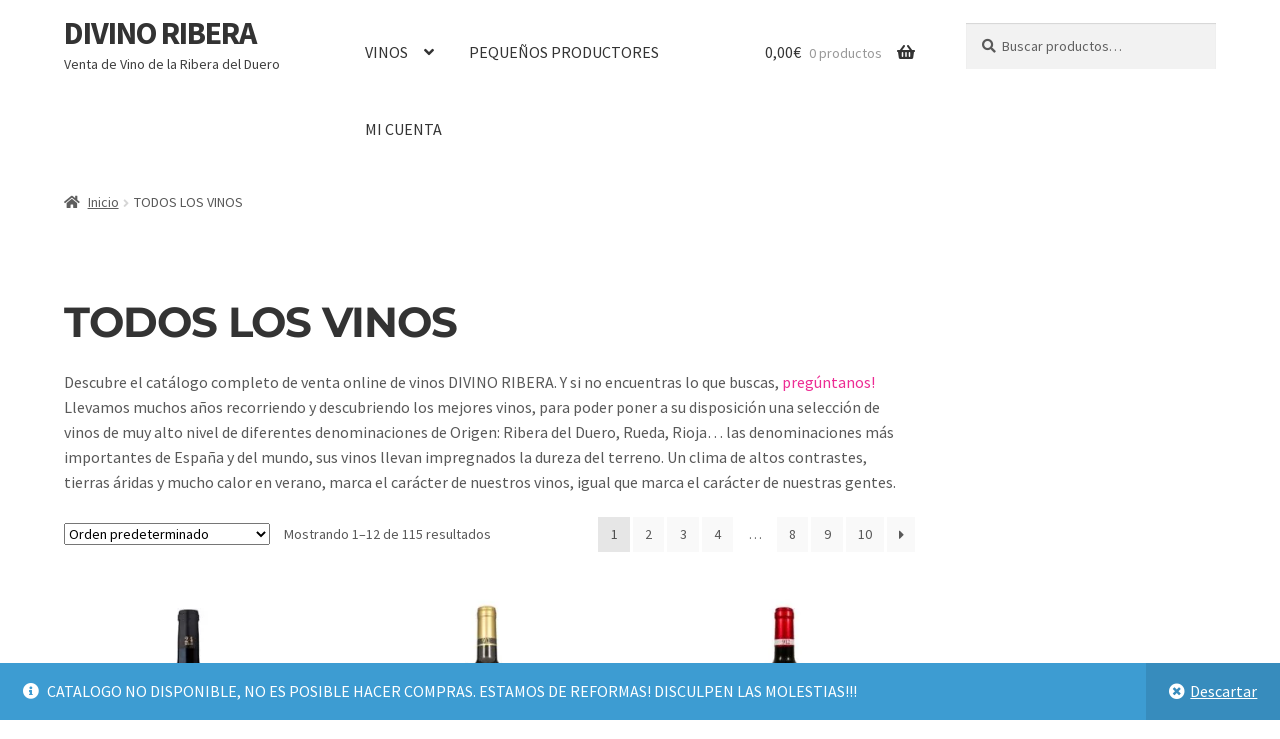

--- FILE ---
content_type: text/html; charset=UTF-8
request_url: https://divinoribera.com/vinos/todos/?add_to_wishlist=5807
body_size: 29012
content:
<!doctype html>
<html lang="es">
<head>
<meta charset="UTF-8">
<meta name="viewport" content="width=device-width, initial-scale=1">
<link rel="profile" href="http://gmpg.org/xfn/11">
<link rel="pingback" href="https://divinoribera.com/xmlrpc.php">

<title>TODOS LOS VINOS &#8211; DIVINO RIBERA</title>
<meta name='robots' content='max-image-preview:large' />
	<style>img:is([sizes="auto" i],[sizes^="auto," i]){contain-intrinsic-size:3000px 1500px}</style>
	<link rel='dns-prefetch' href='//fonts.googleapis.com' />
<link rel="alternate" type="application/rss+xml" title="DIVINO RIBERA &raquo; Feed" href="https://divinoribera.com/feed/" />
<link rel="alternate" type="application/rss+xml" title="DIVINO RIBERA &raquo; Feed de los comentarios" href="https://divinoribera.com/comments/feed/" />
<link rel="alternate" type="application/rss+xml" title="DIVINO RIBERA &raquo; TODOS LOS VINOS Categoría Feed" href="https://divinoribera.com/vinos/todos/feed/" />
<script>
window._wpemojiSettings = {"baseUrl":"https:\/\/s.w.org\/images\/core\/emoji\/16.0.1\/72x72\/","ext":".png","svgUrl":"https:\/\/s.w.org\/images\/core\/emoji\/16.0.1\/svg\/","svgExt":".svg","source":{"concatemoji":"https:\/\/divinoribera.com\/wp-includes\/js\/wp-emoji-release.min.js?ver=6.8.2"}};
/*! This file is auto-generated */
!function(s,n){var o,i,e;function c(e){try{var t={supportTests:e,timestamp:(new Date).valueOf()};sessionStorage.setItem(o,JSON.stringify(t))}catch(e){}}function p(e,t,n){e.clearRect(0,0,e.canvas.width,e.canvas.height),e.fillText(t,0,0);var t=new Uint32Array(e.getImageData(0,0,e.canvas.width,e.canvas.height).data),a=(e.clearRect(0,0,e.canvas.width,e.canvas.height),e.fillText(n,0,0),new Uint32Array(e.getImageData(0,0,e.canvas.width,e.canvas.height).data));return t.every(function(e,t){return e===a[t]})}function u(e,t){e.clearRect(0,0,e.canvas.width,e.canvas.height),e.fillText(t,0,0);for(var n=e.getImageData(16,16,1,1),a=0;a<n.data.length;a++)if(0!==n.data[a])return!1;return!0}function f(e,t,n,a){switch(t){case"flag":return n(e,"\ud83c\udff3\ufe0f\u200d\u26a7\ufe0f","\ud83c\udff3\ufe0f\u200b\u26a7\ufe0f")?!1:!n(e,"\ud83c\udde8\ud83c\uddf6","\ud83c\udde8\u200b\ud83c\uddf6")&&!n(e,"\ud83c\udff4\udb40\udc67\udb40\udc62\udb40\udc65\udb40\udc6e\udb40\udc67\udb40\udc7f","\ud83c\udff4\u200b\udb40\udc67\u200b\udb40\udc62\u200b\udb40\udc65\u200b\udb40\udc6e\u200b\udb40\udc67\u200b\udb40\udc7f");case"emoji":return!a(e,"\ud83e\udedf")}return!1}function g(e,t,n,a){var r="undefined"!=typeof WorkerGlobalScope&&self instanceof WorkerGlobalScope?new OffscreenCanvas(300,150):s.createElement("canvas"),o=r.getContext("2d",{willReadFrequently:!0}),i=(o.textBaseline="top",o.font="600 32px Arial",{});return e.forEach(function(e){i[e]=t(o,e,n,a)}),i}function t(e){var t=s.createElement("script");t.src=e,t.defer=!0,s.head.appendChild(t)}"undefined"!=typeof Promise&&(o="wpEmojiSettingsSupports",i=["flag","emoji"],n.supports={everything:!0,everythingExceptFlag:!0},e=new Promise(function(e){s.addEventListener("DOMContentLoaded",e,{once:!0})}),new Promise(function(t){var n=function(){try{var e=JSON.parse(sessionStorage.getItem(o));if("object"==typeof e&&"number"==typeof e.timestamp&&(new Date).valueOf()<e.timestamp+604800&&"object"==typeof e.supportTests)return e.supportTests}catch(e){}return null}();if(!n){if("undefined"!=typeof Worker&&"undefined"!=typeof OffscreenCanvas&&"undefined"!=typeof URL&&URL.createObjectURL&&"undefined"!=typeof Blob)try{var e="postMessage("+g.toString()+"("+[JSON.stringify(i),f.toString(),p.toString(),u.toString()].join(",")+"));",a=new Blob([e],{type:"text/javascript"}),r=new Worker(URL.createObjectURL(a),{name:"wpTestEmojiSupports"});return void(r.onmessage=function(e){c(n=e.data),r.terminate(),t(n)})}catch(e){}c(n=g(i,f,p,u))}t(n)}).then(function(e){for(var t in e)n.supports[t]=e[t],n.supports.everything=n.supports.everything&&n.supports[t],"flag"!==t&&(n.supports.everythingExceptFlag=n.supports.everythingExceptFlag&&n.supports[t]);n.supports.everythingExceptFlag=n.supports.everythingExceptFlag&&!n.supports.flag,n.DOMReady=!1,n.readyCallback=function(){n.DOMReady=!0}}).then(function(){return e}).then(function(){var e;n.supports.everything||(n.readyCallback(),(e=n.source||{}).concatemoji?t(e.concatemoji):e.wpemoji&&e.twemoji&&(t(e.twemoji),t(e.wpemoji)))}))}((window,document),window._wpemojiSettings);
</script>
<style id="litespeed-ccss">ul{box-sizing:border-box}:root{--wp--preset--font-size--normal:16px;--wp--preset--font-size--huge:42px}.screen-reader-text{clip:rect(1px,1px,1px,1px);word-wrap:normal!important;border:0;-webkit-clip-path:inset(50%);clip-path:inset(50%);height:1px;margin:-1px;overflow:hidden;padding:0;position:absolute;width:1px}body{--wp--preset--color--black:#000;--wp--preset--color--cyan-bluish-gray:#abb8c3;--wp--preset--color--white:#fff;--wp--preset--color--pale-pink:#f78da7;--wp--preset--color--vivid-red:#cf2e2e;--wp--preset--color--luminous-vivid-orange:#ff6900;--wp--preset--color--luminous-vivid-amber:#fcb900;--wp--preset--color--light-green-cyan:#7bdcb5;--wp--preset--color--vivid-green-cyan:#00d084;--wp--preset--color--pale-cyan-blue:#8ed1fc;--wp--preset--color--vivid-cyan-blue:#0693e3;--wp--preset--color--vivid-purple:#9b51e0;--wp--preset--gradient--vivid-cyan-blue-to-vivid-purple:linear-gradient(135deg,rgba(6,147,227,1) 0%,#9b51e0 100%);--wp--preset--gradient--light-green-cyan-to-vivid-green-cyan:linear-gradient(135deg,#7adcb4 0%,#00d082 100%);--wp--preset--gradient--luminous-vivid-amber-to-luminous-vivid-orange:linear-gradient(135deg,rgba(252,185,0,1) 0%,rgba(255,105,0,1) 100%);--wp--preset--gradient--luminous-vivid-orange-to-vivid-red:linear-gradient(135deg,rgba(255,105,0,1) 0%,#cf2e2e 100%);--wp--preset--gradient--very-light-gray-to-cyan-bluish-gray:linear-gradient(135deg,#eee 0%,#a9b8c3 100%);--wp--preset--gradient--cool-to-warm-spectrum:linear-gradient(135deg,#4aeadc 0%,#9778d1 20%,#cf2aba 40%,#ee2c82 60%,#fb6962 80%,#fef84c 100%);--wp--preset--gradient--blush-light-purple:linear-gradient(135deg,#ffceec 0%,#9896f0 100%);--wp--preset--gradient--blush-bordeaux:linear-gradient(135deg,#fecda5 0%,#fe2d2d 50%,#6b003e 100%);--wp--preset--gradient--luminous-dusk:linear-gradient(135deg,#ffcb70 0%,#c751c0 50%,#4158d0 100%);--wp--preset--gradient--pale-ocean:linear-gradient(135deg,#fff5cb 0%,#b6e3d4 50%,#33a7b5 100%);--wp--preset--gradient--electric-grass:linear-gradient(135deg,#caf880 0%,#71ce7e 100%);--wp--preset--gradient--midnight:linear-gradient(135deg,#020381 0%,#2874fc 100%);--wp--preset--font-size--small:14px;--wp--preset--font-size--medium:23px;--wp--preset--font-size--large:26px;--wp--preset--font-size--x-large:42px;--wp--preset--font-size--normal:16px;--wp--preset--font-size--huge:37px;--wp--preset--spacing--20:.44rem;--wp--preset--spacing--30:.67rem;--wp--preset--spacing--40:1rem;--wp--preset--spacing--50:1.5rem;--wp--preset--spacing--60:2.25rem;--wp--preset--spacing--70:3.38rem;--wp--preset--spacing--80:5.06rem;--wp--preset--shadow--natural:6px 6px 9px rgba(0,0,0,.2);--wp--preset--shadow--deep:12px 12px 50px rgba(0,0,0,.4);--wp--preset--shadow--sharp:6px 6px 0px rgba(0,0,0,.2);--wp--preset--shadow--outlined:6px 6px 0px -3px rgba(255,255,255,1),6px 6px rgba(0,0,0,1);--wp--preset--shadow--crisp:6px 6px 0px rgba(0,0,0,1)}html{font-family:sans-serif;-ms-text-size-adjust:100%;-webkit-text-size-adjust:100%}body{margin:0}header,main,nav{display:block}a{background-color:rgba(0,0,0,0)}h1{font-size:2em;margin:.67em 0}img{border:0}button,input,select{color:inherit;font:inherit;margin:0}button{overflow:visible}button,select{text-transform:none}button{-webkit-appearance:button}button::-moz-focus-inner,input::-moz-focus-inner{border:0;padding:0}input{line-height:normal}input[type=search]{-webkit-appearance:textfield;box-sizing:content-box}input[type=search]::-webkit-search-cancel-button,input[type=search]::-webkit-search-decoration{-webkit-appearance:none}body{-ms-word-wrap:break-word;word-wrap:break-word}body,button,input{color:#43454b;font-family:"Source Sans Pro","HelveticaNeue-Light","Helvetica Neue Light","Helvetica Neue",Helvetica,Arial,"Lucida Grande",sans-serif;line-height:1.618;text-rendering:optimizeLegibility;font-weight:400}select{color:initial;font-family:"Source Sans Pro","HelveticaNeue-Light","Helvetica Neue Light","Helvetica Neue",Helvetica,Arial,"Lucida Grande",sans-serif;max-width:100%}h1{clear:both;font-weight:300;margin:0 0 .5407911001em;color:#131315}h1{font-size:2.617924em;line-height:1.214;letter-spacing:-1px}p{margin:0 0 1.41575em}ul{margin:0 0 1.41575em 3em;padding:0}ul{list-style:disc}img{height:auto;max-width:100%;display:block;border-radius:3px}a{color:#2c2d33;text-decoration:none}*{box-sizing:border-box}body{background-color:#fff;overflow-x:hidden}.site{overflow-x:hidden}.site-header{background-color:#2c2d33;padding-top:1.618em;padding-bottom:1.618em;color:#9aa0a7;background-position:center center;position:relative;z-index:999;border-bottom:1px solid rgba(0,0,0,0)}.site-header .custom-logo-link{display:block;margin-bottom:0}.site-header .custom-logo-link img{width:100%;max-width:210px}.site-header .widget{margin-bottom:0}.site-branding{float:left;margin-bottom:0;width:calc(100% - 120px)}.site-main{margin-bottom:2.617924em}.site-content{outline:none}.screen-reader-text{border:0;clip:rect(1px,1px,1px,1px);-webkit-clip-path:inset(50%);clip-path:inset(50%);height:1px;margin:-1px;overflow:hidden;padding:0;position:absolute;width:1px;word-wrap:normal!important}.site-header:before,.site-header:after,.site-content:before,.site-content:after{content:"";display:table}.site-header:after,.site-content:after{clear:both}form{margin-bottom:1.618em}button,input,select{font-size:100%;margin:0}button{border:0;border-radius:0;background:0 0;background-color:#43454b;border-color:#43454b;color:#fff;padding:.6180469716em 1.41575em;text-decoration:none;font-weight:600;text-shadow:none;display:inline-block;-webkit-appearance:none}button:after{display:none}input[type=search]::-webkit-search-decoration{-webkit-appearance:none}input[type=search]{box-sizing:border-box}button::-moz-focus-inner,input::-moz-focus-inner{border:0;padding:0}input[type=search]{padding:.6180469716em;background-color:#f2f2f2;color:#43454b;border:0;-webkit-appearance:none;box-sizing:border-box;font-weight:400;box-shadow:inset 0 1px 1px rgba(0,0,0,.125)}label{font-weight:400}.secondary-navigation{display:none}button.menu-toggle{text-align:left;float:right;position:relative;border:2px solid rgba(0,0,0,0);box-shadow:none;border-radius:2px;background-image:none;padding:.6180469716em .875em .6180469716em 2.617924em;font-size:.875em;max-width:120px}button.menu-toggle:before,button.menu-toggle:after,button.menu-toggle span:before{content:"";display:block;height:2px;width:14px;position:absolute;top:50%;left:1em;margin-top:-1px;border-radius:3px}button.menu-toggle:before{transform:translateY(-4px)}button.menu-toggle:after{transform:translateY(4px)}.primary-navigation{display:none}.main-navigation:before,.main-navigation:after{content:"";display:table}.main-navigation:after{clear:both}.main-navigation .menu{clear:both}.handheld-navigation{overflow:hidden;max-height:0}.handheld-navigation{clear:both}.handheld-navigation ul{margin:0}.handheld-navigation ul.menu li{position:relative}.main-navigation ul{margin-left:0;list-style:none;margin-bottom:0}.main-navigation ul li a{padding:.875em 0;display:block}.woocommerce-pagination{padding:1em 0;border:1px solid rgba(0,0,0,.05);border-width:1px 0;text-align:center;clear:both}.woocommerce-pagination ul.page-numbers:before,.woocommerce-pagination ul.page-numbers:after{content:"";display:table}.woocommerce-pagination ul.page-numbers:after{clear:both}.woocommerce-pagination .page-numbers{list-style:none;margin:0;vertical-align:middle}.woocommerce-pagination .page-numbers li{display:inline-block}.woocommerce-pagination .page-numbers li .page-numbers{border-left-width:0;display:inline-block;padding:.3342343017em .875em;background-color:rgba(0,0,0,.025);color:#43454b}.woocommerce-pagination .page-numbers li .page-numbers.current{background-color:#2c2d33;border-color:#2c2d33}.woocommerce-pagination .page-numbers li .page-numbers.prev,.woocommerce-pagination .page-numbers li .page-numbers.next{padding-left:1em;padding-right:1em}.widget{margin:0 0 3.706325903em}.widget_product_search form:not(.wp-block-search){position:relative}.widget_product_search form:not(.wp-block-search) input[type=search]{width:100%}.widget_product_search form:not(.wp-block-search) button[type=submit]{border:0;clip:rect(1px,1px,1px,1px);-webkit-clip-path:inset(50%);clip-path:inset(50%);height:1px;margin:-1px;overflow:hidden;padding:0;position:absolute;width:1px;word-wrap:normal!important;top:0;left:0}@media (min-width:768px){.site-header{padding-top:2.617924em;padding-bottom:0}.site-header .site-branding{display:block;width:100%;float:left;margin-left:0;margin-right:0;clear:both}.site-header .site-branding img{height:auto;max-width:230px;max-height:none}.woocommerce-active .site-header .site-branding{width:73.9130434783%;float:left;margin-right:4.347826087%}.woocommerce-active .site-header .site-search{width:21.7391304348%;float:right;margin-right:0;clear:none}.woocommerce-active .site-header .main-navigation{width:73.9130434783%;float:left;margin-right:4.347826087%;clear:both}.woocommerce-active .site-header .site-header-cart{width:21.7391304348%;float:right;margin-right:0;margin-bottom:0}.storefront-secondary-navigation .site-header .site-branding{width:39.1304347826%;float:left;margin-right:4.347826087%}.storefront-secondary-navigation .site-header .secondary-navigation{width:56.5217391304%;float:right;margin-right:0}.storefront-secondary-navigation.woocommerce-active .site-header .site-branding{width:21.7391304348%;float:left;margin-right:4.347826087%}.storefront-secondary-navigation.woocommerce-active .site-header .secondary-navigation{width:47.8260869565%;float:left;margin-right:4.347826087%}.site-branding,.site-search,.site-header-cart,.custom-logo-link{margin-bottom:1.41575em}.col-full{max-width:66.4989378333em;margin-left:auto;margin-right:auto;padding:0 2.617924em;box-sizing:content-box}.col-full:before,.col-full:after{content:"";display:table}.col-full:after{clear:both}.col-full:after{content:" ";display:block;clear:both}.site-content:before,.site-content:after{content:"";display:table}.site-content:after{clear:both}.content-area{width:73.9130434783%;float:left;margin-right:4.347826087%}.right-sidebar .content-area{width:73.9130434783%;float:left;margin-right:4.347826087%}.storefront-full-width-content .content-area{width:100%;float:left;margin-left:0;margin-right:0}.content-area{margin-bottom:2.617924em}.menu-toggle,.handheld-navigation{display:none}.primary-navigation{display:block}.main-navigation,.secondary-navigation{clear:both;display:block;width:100%}.main-navigation ul,.secondary-navigation ul{list-style:none;margin:0;padding-left:0;display:block}.main-navigation ul li,.secondary-navigation ul li{position:relative;display:inline-block;text-align:left}.main-navigation ul li a,.secondary-navigation ul li a{display:block}.main-navigation ul li a:before,.secondary-navigation ul li a:before{display:none}ul.menu li.current-menu-item>a{color:#43454b}.storefront-primary-navigation{clear:both}.storefront-primary-navigation:before,.storefront-primary-navigation:after{content:"";display:table}.storefront-primary-navigation:after{clear:both}.main-navigation ul.menu{max-height:none;overflow:visible;margin-left:-1em}.main-navigation ul.menu>li>a{padding:1.618em 1em}.main-navigation a{padding:0 1em 2.2906835em}.secondary-navigation{margin:0 0 1.618em;width:auto;clear:none;line-height:1}.secondary-navigation .menu{font-size:.875em;width:auto;float:right}.secondary-navigation .menu a{padding:1em .875em;color:#737781;font-weight:400}}@media (max-width:66.4989378333em){.col-full{margin-left:2.617924em;margin-right:2.617924em;padding:0}}@media (max-width:568px){.col-full{margin-left:1.41575em;margin-right:1.41575em;padding:0}}.main-navigation ul li a,ul.menu li a,button.menu-toggle{color:#333}button.menu-toggle{border-color:#333}.site-header ul.menu li.current-menu-item>a{color:#747474}.site-header,button.menu-toggle{background-color:#fff}.site-header{color:#404040}button.menu-toggle:after,button.menu-toggle:before,button.menu-toggle span:before{background-color:#333}h1{color:#333}body,.secondary-navigation a{color:#595959}a{color:#ed2c94}button{background-color:#ed2c94;border-color:#ed2c94;color:#fff}@media screen and (min-width:768px){.secondary-navigation ul.menu a{color:#404040}.site-header{border-bottom-color:#f0f0f0}}.site-search .widget_product_search form input[type=search]{padding-left:2.617924em}.widget_product_search form:not(.wp-block-search):before{-webkit-font-smoothing:antialiased;-moz-osx-font-smoothing:grayscale;display:inline-block;font-style:normal;font-variant:normal;font-weight:400;line-height:1;font-family:"Font Awesome 5 Free";font-weight:900;line-height:inherit;vertical-align:baseline;content:"";position:absolute;top:1em;left:1em;line-height:1}.widget_product_search form:not(.wp-block-search) input[type=search]{padding-left:2.617924em}.woocommerce-breadcrumb a:first-of-type:before{-webkit-font-smoothing:antialiased;-moz-osx-font-smoothing:grayscale;display:inline-block;font-style:normal;font-variant:normal;font-weight:400;line-height:1;font-family:"Font Awesome 5 Free";font-weight:900;line-height:inherit;vertical-align:baseline;content:"";margin-right:.5407911001em}.woocommerce-pagination .next,.woocommerce-pagination .prev{text-indent:-9999px;position:relative;overflow:hidden}.woocommerce-pagination .next:after,.woocommerce-pagination .prev:after{-webkit-font-smoothing:antialiased;-moz-osx-font-smoothing:grayscale;display:inline-block;font-style:normal;font-variant:normal;font-weight:400;line-height:1;font-family:"Font Awesome 5 Free";font-weight:900;line-height:inherit;vertical-align:baseline;content:"";text-indent:0;position:absolute;top:50%;left:50%;transform:translateX(-50%) translateY(-50%)}.woocommerce-pagination .next:after{content:""}.woocommerce-breadcrumb .breadcrumb-separator{text-indent:-9999px;position:relative;display:inline-block;padding:0 6.8535260698em}.woocommerce-breadcrumb .breadcrumb-separator:after{-webkit-font-smoothing:antialiased;-moz-osx-font-smoothing:grayscale;display:inline-block;font-style:normal;font-variant:normal;font-weight:400;line-height:1;font-family:"Font Awesome 5 Free";font-weight:900;line-height:inherit;vertical-align:baseline;content:"";display:block;font-size:.875em;text-indent:0;line-height:initial;position:absolute;top:50%;left:50%;width:1em;height:1em;transform:translateX(-50%) translateY(-50%);text-align:center;opacity:.25}.demo_store:before{-webkit-font-smoothing:antialiased;-moz-osx-font-smoothing:grayscale;display:inline-block;font-style:normal;font-variant:normal;font-weight:400;line-height:1;font-family:"Font Awesome 5 Free";font-weight:900;line-height:inherit;vertical-align:baseline;content:"";margin-right:.5407911001em}@media (min-width:768px){.demo_store a.woocommerce-store-notice__dismiss-link:before{-webkit-font-smoothing:antialiased;-moz-osx-font-smoothing:grayscale;display:inline-block;font-style:normal;font-variant:normal;font-weight:400;line-height:1;font-family:"Font Awesome 5 Free";font-weight:900;line-height:inherit;vertical-align:baseline;content:"";margin-right:.3342343017em}.site-header-cart .cart-contents:after{-webkit-font-smoothing:antialiased;-moz-osx-font-smoothing:grayscale;display:inline-block;font-style:normal;font-variant:normal;font-weight:400;line-height:1;font-family:"Font Awesome 5 Free";font-weight:900;line-height:inherit;vertical-align:baseline;content:"";height:1em;float:right;line-height:1.618}}body,.site{overflow-x:hidden}h1{font-family:'Montserrat',sans-serif}.woocommerce-active .site-branding{float:left}.site-header-cart{list-style-type:none;margin-left:0;padding:0;margin-bottom:0}.site-header-cart .cart-contents{display:none}.site-header-cart .widget_shopping_cart{display:none}.site-search{font-size:.875em;clear:both;display:none}.site-search .widget_product_search input[type=search]{padding:1em 1.41575em;line-height:1}.site-search .widget_product_search form:before{top:1.15em;left:1.15em}ul.products:before,ul.products:after{content:"";display:table}ul.products:after{clear:both}ul.products{margin-left:0;margin-bottom:0;clear:both}ul.products li.product{list-style:none;margin-left:0;margin-bottom:4.235801032em;text-align:center;position:relative}ul.products li.product .woocommerce-LoopProduct-link{display:block}ul.products li.product img{display:block;margin:0 auto 1.618em}.storefront-breadcrumb{margin:0 0 1.618em;padding:1em 0}.woocommerce-breadcrumb{font-size:.875em}.woocommerce-breadcrumb a{text-decoration:underline}.woocommerce-breadcrumb .breadcrumb-separator{display:inline-block;padding:0 .5407911001em}.demo_store{position:fixed;left:0;bottom:69px;right:0;margin:0;padding:1em 1.41575em;background-color:#3d9cd2;color:#fff;z-index:9998}.demo_store a{color:#fff;font-weight:400;text-decoration:underline}.demo_store a.woocommerce-store-notice__dismiss-link{display:block}.storefront-sorting{font-size:.875em;margin-bottom:2.617924em}@media (min-width:768px){.demo_store{bottom:0}.demo_store a.woocommerce-store-notice__dismiss-link{background:rgba(0,0,0,.1);float:right;display:inline-block;margin:-1em -1.41575em -1em 0;padding:1em 1.41575em}.storefront-breadcrumb{padding:1.41575em 0;margin:0 0 3.706325903em}.site-header-cart{position:relative}.site-header-cart .cart-contents{padding:1.618em 0;display:block;position:relative;background-color:rgba(0,0,0,0);height:auto;width:auto;text-indent:0}.site-header-cart .cart-contents .amount{margin-right:.327em}.site-header-cart .cart-contents .count{font-weight:400;opacity:.5;font-size:.875em}.site-header-cart .cart-contents span{display:inline}.site-header-cart .widget_shopping_cart{position:absolute;top:100%;width:100%;z-index:999999;font-size:.875em;left:-999em;display:block}.site-search{display:block}.site-search form{margin:0}ul.products li.product{clear:none;width:100%;float:left;font-size:.875em}ul.products li.product.first{clear:both!important}ul.products li.product.last{margin-right:0!important}.storefront-full-width-content .site-main ul.products.columns-3 li.product{width:30.4347826087%;float:left;margin-right:4.347826087%}.site-main ul.products li.product{width:29.4117647059%;float:left;margin-right:5.8823529412%}.site-main ul.products.columns-3 li.product{width:29.4117647059%;float:left;margin-right:5.8823529412%}.storefront-full-width-content .woocommerce-products-header{text-align:center;padding:0 0 5.9968353111em}.storefront-full-width-content .woocommerce-products-header h1:last-child{margin-bottom:0}.storefront-sorting{margin-bottom:2.617924em}.storefront-sorting:before,.storefront-sorting:after{content:"";display:table}.storefront-sorting:after{clear:both}.storefront-sorting select{width:auto}.woocommerce-result-count{float:left;position:relative;margin-bottom:0;padding:.327em 0}.woocommerce-ordering{float:left;margin-right:1em;margin-bottom:0;padding:.327em 0}.woocommerce-pagination{float:right;border:0;clear:none;padding:0;margin-bottom:0}}a.cart-contents{color:#333}.widget_product_search form:before{color:#595959}.woocommerce-breadcrumb a{color:#5e5e5e}.woocommerce-pagination .page-numbers li .page-numbers.current{background-color:#e6e6e6;color:#4f4f4f}.woocommerce-pagination .page-numbers li .page-numbers:not(.current){color:#595959}@media screen and (min-width:768px){.site-header-cart .widget_shopping_cart{color:#404040}.site-header-cart .widget_shopping_cart{background-color:#f0f0f0}}h1{font-family:'Montserrat',sans-serif}</style><script>!function(a){"use strict";var b=function(b,c,d){function e(a){return h.body?a():void setTimeout(function(){e(a)})}function f(){i.addEventListener&&i.removeEventListener("load",f),i.media=d||"all"}var g,h=a.document,i=h.createElement("link");if(c)g=c;else{var j=(h.body||h.getElementsByTagName("head")[0]).childNodes;g=j[j.length-1]}var k=h.styleSheets;i.rel="stylesheet",i.href=b,i.media="only x",e(function(){g.parentNode.insertBefore(i,c?g:g.nextSibling)});var l=function(a){for(var b=i.href,c=k.length;c--;)if(k[c].href===b)return a();setTimeout(function(){l(a)})};return i.addEventListener&&i.addEventListener("load",f),i.onloadcssdefined=l,l(f),i};"undefined"!=typeof exports?exports.loadCSS=b:a.loadCSS=b}("undefined"!=typeof global?global:this);!function(a){if(a.loadCSS){var b=loadCSS.relpreload={};if(b.support=function(){try{return a.document.createElement("link").relList.supports("preload")}catch(b){return!1}},b.poly=function(){for(var b=a.document.getElementsByTagName("link"),c=0;c<b.length;c++){var d=b[c];"preload"===d.rel&&"style"===d.getAttribute("as")&&(a.loadCSS(d.href,d,d.getAttribute("media")),d.rel=null)}},!b.support()){b.poly();var c=a.setInterval(b.poly,300);a.addEventListener&&a.addEventListener("load",function(){b.poly(),a.clearInterval(c)}),a.attachEvent&&a.attachEvent("onload",function(){a.clearInterval(c)})}}}(this);</script>
<style id='wp-emoji-styles-inline-css'>img.wp-smiley,img.emoji{display:inline!important;border:none!important;box-shadow:none!important;height:1em!important;width:1em!important;margin:0 0.07em!important;vertical-align:-0.1em!important;background:none!important;padding:0!important}</style>
<link data-optimized="1" data-asynced="1" as="style" onload="this.onload=null;this.rel='stylesheet'"  rel='preload' id='wp-block-library-css' href='https://divinoribera.com/wp-content/litespeed/css/98d1d5dd921fecbe4588180b4023dd0e.css?ver=63fea' media='all' /><noscript><link data-optimized="1" rel='stylesheet' href='https://divinoribera.com/wp-content/litespeed/css/98d1d5dd921fecbe4588180b4023dd0e.css?ver=63fea' media='all' /></noscript>
<style id='wp-block-library-theme-inline-css'>.wp-block-audio :where(figcaption){color:#555;font-size:13px;text-align:center}.is-dark-theme .wp-block-audio :where(figcaption){color:#ffffffa6}.wp-block-audio{margin:0 0 1em}.wp-block-code{border:1px solid #ccc;border-radius:4px;font-family:Menlo,Consolas,monaco,monospace;padding:.8em 1em}.wp-block-embed :where(figcaption){color:#555;font-size:13px;text-align:center}.is-dark-theme .wp-block-embed :where(figcaption){color:#ffffffa6}.wp-block-embed{margin:0 0 1em}.blocks-gallery-caption{color:#555;font-size:13px;text-align:center}.is-dark-theme .blocks-gallery-caption{color:#ffffffa6}:root :where(.wp-block-image figcaption){color:#555;font-size:13px;text-align:center}.is-dark-theme :root :where(.wp-block-image figcaption){color:#ffffffa6}.wp-block-image{margin:0 0 1em}.wp-block-pullquote{border-bottom:4px solid;border-top:4px solid;color:currentColor;margin-bottom:1.75em}.wp-block-pullquote cite,.wp-block-pullquote footer,.wp-block-pullquote__citation{color:currentColor;font-size:.8125em;font-style:normal;text-transform:uppercase}.wp-block-quote{border-left:.25em solid;margin:0 0 1.75em;padding-left:1em}.wp-block-quote cite,.wp-block-quote footer{color:currentColor;font-size:.8125em;font-style:normal;position:relative}.wp-block-quote:where(.has-text-align-right){border-left:none;border-right:.25em solid;padding-left:0;padding-right:1em}.wp-block-quote:where(.has-text-align-center){border:none;padding-left:0}.wp-block-quote.is-large,.wp-block-quote.is-style-large,.wp-block-quote:where(.is-style-plain){border:none}.wp-block-search .wp-block-search__label{font-weight:700}.wp-block-search__button{border:1px solid #ccc;padding:.375em .625em}:where(.wp-block-group.has-background){padding:1.25em 2.375em}.wp-block-separator.has-css-opacity{opacity:.4}.wp-block-separator{border:none;border-bottom:2px solid;margin-left:auto;margin-right:auto}.wp-block-separator.has-alpha-channel-opacity{opacity:1}.wp-block-separator:not(.is-style-wide):not(.is-style-dots){width:100px}.wp-block-separator.has-background:not(.is-style-dots){border-bottom:none;height:1px}.wp-block-separator.has-background:not(.is-style-wide):not(.is-style-dots){height:2px}.wp-block-table{margin:0 0 1em}.wp-block-table td,.wp-block-table th{word-break:normal}.wp-block-table :where(figcaption){color:#555;font-size:13px;text-align:center}.is-dark-theme .wp-block-table :where(figcaption){color:#ffffffa6}.wp-block-video :where(figcaption){color:#555;font-size:13px;text-align:center}.is-dark-theme .wp-block-video :where(figcaption){color:#ffffffa6}.wp-block-video{margin:0 0 1em}:root :where(.wp-block-template-part.has-background){margin-bottom:0;margin-top:0;padding:1.25em 2.375em}</style>
<style id='classic-theme-styles-inline-css'>
/*! This file is auto-generated */
.wp-block-button__link{color:#fff;background-color:#32373c;border-radius:9999px;box-shadow:none;text-decoration:none;padding:calc(.667em + 2px) calc(1.333em + 2px);font-size:1.125em}.wp-block-file__button{background:#32373c;color:#fff;text-decoration:none}</style>
<link data-optimized="1" data-asynced="1" as="style" onload="this.onload=null;this.rel='stylesheet'"  rel='preload' id='storefront-gutenberg-blocks-css' href='https://divinoribera.com/wp-content/litespeed/css/0ec694f0278310a590c69ba51f3fd3a0.css?ver=b3f01' media='all' /><noscript><link data-optimized="1" rel='stylesheet' href='https://divinoribera.com/wp-content/litespeed/css/0ec694f0278310a590c69ba51f3fd3a0.css?ver=b3f01' media='all' /></noscript>
<style id='storefront-gutenberg-blocks-inline-css'>.wp-block-button__link:not(.has-text-color){color:#fff}.wp-block-button__link:not(.has-text-color):hover,.wp-block-button__link:not(.has-text-color):focus,.wp-block-button__link:not(.has-text-color):active{color:#fff}.wp-block-button__link:not(.has-background){background-color:#ed2c94}.wp-block-button__link:not(.has-background):hover,.wp-block-button__link:not(.has-background):focus,.wp-block-button__link:not(.has-background):active{border-color:#d4137b;background-color:#d4137b}.wc-block-grid__products .wc-block-grid__product .wp-block-button__link{background-color:#ed2c94;border-color:#ed2c94;color:#fff}.wp-block-quote footer,.wp-block-quote cite,.wp-block-quote__citation{color:#595959}.wp-block-pullquote cite,.wp-block-pullquote footer,.wp-block-pullquote__citation{color:#595959}.wp-block-image figcaption{color:#595959}.wp-block-separator.is-style-dots::before{color:#333}.wp-block-file a.wp-block-file__button{color:#fff;background-color:#ed2c94;border-color:#ed2c94}.wp-block-file a.wp-block-file__button:hover,.wp-block-file a.wp-block-file__button:focus,.wp-block-file a.wp-block-file__button:active{color:#fff;background-color:#d4137b}.wp-block-code,.wp-block-preformatted pre{color:#595959}.wp-block-table:not(.has-background):not(.is-style-stripes) tbody tr:nth-child(2n) td{background-color:#fdfdfd}.wp-block-cover .wp-block-cover__inner-container h1:not(.has-text-color),.wp-block-cover .wp-block-cover__inner-container h2:not(.has-text-color),.wp-block-cover .wp-block-cover__inner-container h3:not(.has-text-color),.wp-block-cover .wp-block-cover__inner-container h4:not(.has-text-color),.wp-block-cover .wp-block-cover__inner-container h5:not(.has-text-color),.wp-block-cover .wp-block-cover__inner-container h6:not(.has-text-color){color:#000}.wc-block-components-price-slider__range-input-progress,.rtl .wc-block-components-price-slider__range-input-progress{--range-color:#ed2c94}@media all and (-ms-high-contrast:none),(-ms-high-contrast:active){.wc-block-components-price-slider__range-input-progress{background:#ed2c94}}.wc-block-components-button:not(.is-link){background-color:#333;color:#fff}.wc-block-components-button:not(.is-link):hover,.wc-block-components-button:not(.is-link):focus,.wc-block-components-button:not(.is-link):active{background-color:#1a1a1a;color:#fff}.wc-block-components-button:not(.is-link):disabled{background-color:#333;color:#fff}.wc-block-cart__submit-container{background-color:#fff}.wc-block-cart__submit-container::before{color:rgb(220 220 220 / .5)}.wc-block-components-order-summary-item__quantity{background-color:#fff;border-color:#595959;box-shadow:0 0 0 2px #fff;color:#595959}</style>
<style id='global-styles-inline-css'>:root{--wp--preset--aspect-ratio--square:1;--wp--preset--aspect-ratio--4-3:4/3;--wp--preset--aspect-ratio--3-4:3/4;--wp--preset--aspect-ratio--3-2:3/2;--wp--preset--aspect-ratio--2-3:2/3;--wp--preset--aspect-ratio--16-9:16/9;--wp--preset--aspect-ratio--9-16:9/16;--wp--preset--color--black:#000000;--wp--preset--color--cyan-bluish-gray:#abb8c3;--wp--preset--color--white:#ffffff;--wp--preset--color--pale-pink:#f78da7;--wp--preset--color--vivid-red:#cf2e2e;--wp--preset--color--luminous-vivid-orange:#ff6900;--wp--preset--color--luminous-vivid-amber:#fcb900;--wp--preset--color--light-green-cyan:#7bdcb5;--wp--preset--color--vivid-green-cyan:#00d084;--wp--preset--color--pale-cyan-blue:#8ed1fc;--wp--preset--color--vivid-cyan-blue:#0693e3;--wp--preset--color--vivid-purple:#9b51e0;--wp--preset--gradient--vivid-cyan-blue-to-vivid-purple:linear-gradient(135deg,rgba(6,147,227,1) 0%,rgb(155,81,224) 100%);--wp--preset--gradient--light-green-cyan-to-vivid-green-cyan:linear-gradient(135deg,rgb(122,220,180) 0%,rgb(0,208,130) 100%);--wp--preset--gradient--luminous-vivid-amber-to-luminous-vivid-orange:linear-gradient(135deg,rgba(252,185,0,1) 0%,rgba(255,105,0,1) 100%);--wp--preset--gradient--luminous-vivid-orange-to-vivid-red:linear-gradient(135deg,rgba(255,105,0,1) 0%,rgb(207,46,46) 100%);--wp--preset--gradient--very-light-gray-to-cyan-bluish-gray:linear-gradient(135deg,rgb(238,238,238) 0%,rgb(169,184,195) 100%);--wp--preset--gradient--cool-to-warm-spectrum:linear-gradient(135deg,rgb(74,234,220) 0%,rgb(151,120,209) 20%,rgb(207,42,186) 40%,rgb(238,44,130) 60%,rgb(251,105,98) 80%,rgb(254,248,76) 100%);--wp--preset--gradient--blush-light-purple:linear-gradient(135deg,rgb(255,206,236) 0%,rgb(152,150,240) 100%);--wp--preset--gradient--blush-bordeaux:linear-gradient(135deg,rgb(254,205,165) 0%,rgb(254,45,45) 50%,rgb(107,0,62) 100%);--wp--preset--gradient--luminous-dusk:linear-gradient(135deg,rgb(255,203,112) 0%,rgb(199,81,192) 50%,rgb(65,88,208) 100%);--wp--preset--gradient--pale-ocean:linear-gradient(135deg,rgb(255,245,203) 0%,rgb(182,227,212) 50%,rgb(51,167,181) 100%);--wp--preset--gradient--electric-grass:linear-gradient(135deg,rgb(202,248,128) 0%,rgb(113,206,126) 100%);--wp--preset--gradient--midnight:linear-gradient(135deg,rgb(2,3,129) 0%,rgb(40,116,252) 100%);--wp--preset--font-size--small:14px;--wp--preset--font-size--medium:23px;--wp--preset--font-size--large:26px;--wp--preset--font-size--x-large:42px;--wp--preset--font-size--normal:16px;--wp--preset--font-size--huge:37px;--wp--preset--spacing--20:0.44rem;--wp--preset--spacing--30:0.67rem;--wp--preset--spacing--40:1rem;--wp--preset--spacing--50:1.5rem;--wp--preset--spacing--60:2.25rem;--wp--preset--spacing--70:3.38rem;--wp--preset--spacing--80:5.06rem;--wp--preset--shadow--natural:6px 6px 9px rgba(0, 0, 0, 0.2);--wp--preset--shadow--deep:12px 12px 50px rgba(0, 0, 0, 0.4);--wp--preset--shadow--sharp:6px 6px 0px rgba(0, 0, 0, 0.2);--wp--preset--shadow--outlined:6px 6px 0px -3px rgba(255, 255, 255, 1), 6px 6px rgba(0, 0, 0, 1);--wp--preset--shadow--crisp:6px 6px 0px rgba(0, 0, 0, 1)}:root :where(.is-layout-flow)>:first-child{margin-block-start:0}:root :where(.is-layout-flow)>:last-child{margin-block-end:0}:root :where(.is-layout-flow)>*{margin-block-start:24px;margin-block-end:0}:root :where(.is-layout-constrained)>:first-child{margin-block-start:0}:root :where(.is-layout-constrained)>:last-child{margin-block-end:0}:root :where(.is-layout-constrained)>*{margin-block-start:24px;margin-block-end:0}:root :where(.is-layout-flex){gap:24px}:root :where(.is-layout-grid){gap:24px}body .is-layout-flex{display:flex}.is-layout-flex{flex-wrap:wrap;align-items:center}.is-layout-flex>:is(*,div){margin:0}body .is-layout-grid{display:grid}.is-layout-grid>:is(*,div){margin:0}.has-black-color{color:var(--wp--preset--color--black)!important}.has-cyan-bluish-gray-color{color:var(--wp--preset--color--cyan-bluish-gray)!important}.has-white-color{color:var(--wp--preset--color--white)!important}.has-pale-pink-color{color:var(--wp--preset--color--pale-pink)!important}.has-vivid-red-color{color:var(--wp--preset--color--vivid-red)!important}.has-luminous-vivid-orange-color{color:var(--wp--preset--color--luminous-vivid-orange)!important}.has-luminous-vivid-amber-color{color:var(--wp--preset--color--luminous-vivid-amber)!important}.has-light-green-cyan-color{color:var(--wp--preset--color--light-green-cyan)!important}.has-vivid-green-cyan-color{color:var(--wp--preset--color--vivid-green-cyan)!important}.has-pale-cyan-blue-color{color:var(--wp--preset--color--pale-cyan-blue)!important}.has-vivid-cyan-blue-color{color:var(--wp--preset--color--vivid-cyan-blue)!important}.has-vivid-purple-color{color:var(--wp--preset--color--vivid-purple)!important}.has-black-background-color{background-color:var(--wp--preset--color--black)!important}.has-cyan-bluish-gray-background-color{background-color:var(--wp--preset--color--cyan-bluish-gray)!important}.has-white-background-color{background-color:var(--wp--preset--color--white)!important}.has-pale-pink-background-color{background-color:var(--wp--preset--color--pale-pink)!important}.has-vivid-red-background-color{background-color:var(--wp--preset--color--vivid-red)!important}.has-luminous-vivid-orange-background-color{background-color:var(--wp--preset--color--luminous-vivid-orange)!important}.has-luminous-vivid-amber-background-color{background-color:var(--wp--preset--color--luminous-vivid-amber)!important}.has-light-green-cyan-background-color{background-color:var(--wp--preset--color--light-green-cyan)!important}.has-vivid-green-cyan-background-color{background-color:var(--wp--preset--color--vivid-green-cyan)!important}.has-pale-cyan-blue-background-color{background-color:var(--wp--preset--color--pale-cyan-blue)!important}.has-vivid-cyan-blue-background-color{background-color:var(--wp--preset--color--vivid-cyan-blue)!important}.has-vivid-purple-background-color{background-color:var(--wp--preset--color--vivid-purple)!important}.has-black-border-color{border-color:var(--wp--preset--color--black)!important}.has-cyan-bluish-gray-border-color{border-color:var(--wp--preset--color--cyan-bluish-gray)!important}.has-white-border-color{border-color:var(--wp--preset--color--white)!important}.has-pale-pink-border-color{border-color:var(--wp--preset--color--pale-pink)!important}.has-vivid-red-border-color{border-color:var(--wp--preset--color--vivid-red)!important}.has-luminous-vivid-orange-border-color{border-color:var(--wp--preset--color--luminous-vivid-orange)!important}.has-luminous-vivid-amber-border-color{border-color:var(--wp--preset--color--luminous-vivid-amber)!important}.has-light-green-cyan-border-color{border-color:var(--wp--preset--color--light-green-cyan)!important}.has-vivid-green-cyan-border-color{border-color:var(--wp--preset--color--vivid-green-cyan)!important}.has-pale-cyan-blue-border-color{border-color:var(--wp--preset--color--pale-cyan-blue)!important}.has-vivid-cyan-blue-border-color{border-color:var(--wp--preset--color--vivid-cyan-blue)!important}.has-vivid-purple-border-color{border-color:var(--wp--preset--color--vivid-purple)!important}.has-vivid-cyan-blue-to-vivid-purple-gradient-background{background:var(--wp--preset--gradient--vivid-cyan-blue-to-vivid-purple)!important}.has-light-green-cyan-to-vivid-green-cyan-gradient-background{background:var(--wp--preset--gradient--light-green-cyan-to-vivid-green-cyan)!important}.has-luminous-vivid-amber-to-luminous-vivid-orange-gradient-background{background:var(--wp--preset--gradient--luminous-vivid-amber-to-luminous-vivid-orange)!important}.has-luminous-vivid-orange-to-vivid-red-gradient-background{background:var(--wp--preset--gradient--luminous-vivid-orange-to-vivid-red)!important}.has-very-light-gray-to-cyan-bluish-gray-gradient-background{background:var(--wp--preset--gradient--very-light-gray-to-cyan-bluish-gray)!important}.has-cool-to-warm-spectrum-gradient-background{background:var(--wp--preset--gradient--cool-to-warm-spectrum)!important}.has-blush-light-purple-gradient-background{background:var(--wp--preset--gradient--blush-light-purple)!important}.has-blush-bordeaux-gradient-background{background:var(--wp--preset--gradient--blush-bordeaux)!important}.has-luminous-dusk-gradient-background{background:var(--wp--preset--gradient--luminous-dusk)!important}.has-pale-ocean-gradient-background{background:var(--wp--preset--gradient--pale-ocean)!important}.has-electric-grass-gradient-background{background:var(--wp--preset--gradient--electric-grass)!important}.has-midnight-gradient-background{background:var(--wp--preset--gradient--midnight)!important}.has-small-font-size{font-size:var(--wp--preset--font-size--small)!important}.has-medium-font-size{font-size:var(--wp--preset--font-size--medium)!important}.has-large-font-size{font-size:var(--wp--preset--font-size--large)!important}.has-x-large-font-size{font-size:var(--wp--preset--font-size--x-large)!important}:root :where(.wp-block-pullquote){font-size:1.5em;line-height:1.6}</style>
<style id='woocommerce-inline-inline-css'>.woocommerce form .form-row .required{visibility:visible}</style>
<link data-optimized="1" data-asynced="1" as="style" onload="this.onload=null;this.rel='stylesheet'"  rel='preload' id='brands-styles-css' href='https://divinoribera.com/wp-content/litespeed/css/dfbe4a4f7893c539a2cf97e81b45f302.css?ver=42b1b' media='all' /><noscript><link data-optimized="1" rel='stylesheet' href='https://divinoribera.com/wp-content/litespeed/css/dfbe4a4f7893c539a2cf97e81b45f302.css?ver=42b1b' media='all' /></noscript>
<link data-optimized="1" data-asynced="1" as="style" onload="this.onload=null;this.rel='stylesheet'"  rel='preload' id='google_fonts-css' href='https://divinoribera.com/wp-content/litespeed/css/4cdab8521ff1570800b2301a769ee5d5.css?ver=ee5d5' media='all' /><noscript><link data-optimized="1" rel='stylesheet' href='https://divinoribera.com/wp-content/litespeed/css/4cdab8521ff1570800b2301a769ee5d5.css?ver=ee5d5' media='all' /></noscript>
<link data-optimized="1" data-asynced="1" as="style" onload="this.onload=null;this.rel='stylesheet'"  rel='preload' id='storefront-style-css' href='https://divinoribera.com/wp-content/litespeed/css/4da83a640300d47479e4e930bfb85bbf.css?ver=66b53' media='all' /><noscript><link data-optimized="1" rel='stylesheet' href='https://divinoribera.com/wp-content/litespeed/css/4da83a640300d47479e4e930bfb85bbf.css?ver=66b53' media='all' /></noscript>
<style id='storefront-style-inline-css'>.main-navigation ul li a,.site-title a,ul.menu li a,.site-branding h1 a,button.menu-toggle,button.menu-toggle:hover,.handheld-navigation .dropdown-toggle{color:#333}button.menu-toggle,button.menu-toggle:hover{border-color:#333}.main-navigation ul li a:hover,.main-navigation ul li:hover>a,.site-title a:hover,.site-header ul.menu li.current-menu-item>a{color:#747474}table:not(.has-background) th{background-color:#f8f8f8}table:not(.has-background) tbody td{background-color:#fdfdfd}table:not(.has-background) tbody tr:nth-child(2n) td,fieldset,fieldset legend{background-color:#fbfbfb}.site-header,.secondary-navigation ul ul,.main-navigation ul.menu>li.menu-item-has-children:after,.secondary-navigation ul.menu ul,.storefront-handheld-footer-bar,.storefront-handheld-footer-bar ul li>a,.storefront-handheld-footer-bar ul li.search .site-search,button.menu-toggle,button.menu-toggle:hover{background-color:#fff}p.site-description,.site-header,.storefront-handheld-footer-bar{color:#404040}button.menu-toggle:after,button.menu-toggle:before,button.menu-toggle span:before{background-color:#333}h1,h2,h3,h4,h5,h6,.wc-block-grid__product-title{color:#333}.widget h1{border-bottom-color:#333}body,.secondary-navigation a{color:#595959}.widget-area .widget a,.hentry .entry-header .posted-on a,.hentry .entry-header .post-author a,.hentry .entry-header .post-comments a,.hentry .entry-header .byline a{color:#5e5e5e}a{color:#ed2c94}a:focus,button:focus,.button.alt:focus,input:focus,textarea:focus,input[type="button"]:focus,input[type="reset"]:focus,input[type="submit"]:focus,input[type="email"]:focus,input[type="tel"]:focus,input[type="url"]:focus,input[type="password"]:focus,input[type="search"]:focus{outline-color:#ed2c94}button,input[type="button"],input[type="reset"],input[type="submit"],.button,.widget a.button{background-color:#ed2c94;border-color:#ed2c94;color:#fff}button:hover,input[type="button"]:hover,input[type="reset"]:hover,input[type="submit"]:hover,.button:hover,.widget a.button:hover{background-color:#d4137b;border-color:#d4137b;color:#fff}button.alt,input[type="button"].alt,input[type="reset"].alt,input[type="submit"].alt,.button.alt,.widget-area .widget a.button.alt{background-color:#333;border-color:#333;color:#fff}button.alt:hover,input[type="button"].alt:hover,input[type="reset"].alt:hover,input[type="submit"].alt:hover,.button.alt:hover,.widget-area .widget a.button.alt:hover{background-color:#1a1a1a;border-color:#1a1a1a;color:#fff}.pagination .page-numbers li .page-numbers.current{background-color:#e6e6e6;color:#4f4f4f}#comments .comment-list .comment-content .comment-text{background-color:#f8f8f8}.site-footer{background-color:#f0f0f0;color:#fff}.site-footer a:not(.button):not(.components-button){color:#fff}.site-footer .storefront-handheld-footer-bar a:not(.button):not(.components-button){color:#333}.site-footer h1,.site-footer h2,.site-footer h3,.site-footer h4,.site-footer h5,.site-footer h6,.site-footer .widget .widget-title,.site-footer .widget .widgettitle{color:#fff}.page-template-template-homepage.has-post-thumbnail .type-page.has-post-thumbnail .entry-title{color:#000}.page-template-template-homepage.has-post-thumbnail .type-page.has-post-thumbnail .entry-content{color:#000}@media screen and (min-width:768px){.secondary-navigation ul.menu a:hover{color:#595959}.secondary-navigation ul.menu a{color:#404040}.main-navigation ul.menu ul.sub-menu,.main-navigation ul.nav-menu ul.children{background-color:#f0f0f0}.site-header{border-bottom-color:#f0f0f0}}.sp-fixed-width .site{background-color:#fff}.checkout-slides .sp-checkout-control-nav li a:after{background-color:#fff;border:4px solid #d7d7d7}.checkout-slides .sp-checkout-control-nav li:nth-child(2) a.flex-active:after{border:4px solid #d7d7d7}.checkout-slides .sp-checkout-control-nav li a:before,.checkout-slides .sp-checkout-control-nav li:nth-child(2) a.flex-active:before{background-color:#d7d7d7}.checkout-slides .sp-checkout-control-nav li:nth-child(2) a:before{background-color:#ebebeb}.checkout-slides .sp-checkout-control-nav li:nth-child(2) a:after{border:4px solid #ebebeb}</style>
<link data-optimized="1" data-asynced="1" as="style" onload="this.onload=null;this.rel='stylesheet'"  rel='preload' id='storefront-icons-css' href='https://divinoribera.com/wp-content/litespeed/css/31a935bbb519a71926aefe7fc0de8726.css?ver=99a95' media='all' /><noscript><link data-optimized="1" rel='stylesheet' href='https://divinoribera.com/wp-content/litespeed/css/31a935bbb519a71926aefe7fc0de8726.css?ver=99a95' media='all' /></noscript>
<link data-optimized="1" data-asynced="1" as="style" onload="this.onload=null;this.rel='stylesheet'"  rel='preload' id='storefront-fonts-css' href='https://divinoribera.com/wp-content/litespeed/css/acf0aeafedbb09f44e5d06052b71a0ec.css?ver=1a0ec' media='all' /><noscript><link data-optimized="1" rel='stylesheet' href='https://divinoribera.com/wp-content/litespeed/css/acf0aeafedbb09f44e5d06052b71a0ec.css?ver=1a0ec' media='all' /></noscript>
<link data-optimized="1" data-asynced="1" as="style" onload="this.onload=null;this.rel='stylesheet'"  rel='preload' id='sph-styles-css' href='https://divinoribera.com/wp-content/litespeed/css/e955f23fad44870ec9bfe75cb42a718a.css?ver=5149d' media='all' /><noscript><link data-optimized="1" rel='stylesheet' href='https://divinoribera.com/wp-content/litespeed/css/e955f23fad44870ec9bfe75cb42a718a.css?ver=5149d' media='all' /></noscript>
<style id='sph-styles-inline-css'>.sph-hero a:not(.button){color:#ed2c94}.overlay.animated h1:after{color:#fff}.overlay.animated span:before{background-color:#ed2c94}</style>
<link data-optimized="1" data-asynced="1" as="style" onload="this.onload=null;this.rel='stylesheet'"  rel='preload' id='custom-style-css' href='https://divinoribera.com/wp-content/litespeed/css/e62bfe00703c7581ea2dcd59d558370f.css?ver=cfceb' media='all' /><noscript><link data-optimized="1" rel='stylesheet' href='https://divinoribera.com/wp-content/litespeed/css/e62bfe00703c7581ea2dcd59d558370f.css?ver=cfceb' media='all' /></noscript>
<link data-optimized="1" data-asynced="1" as="style" onload="this.onload=null;this.rel='stylesheet'"  rel='preload' id='storefront-woocommerce-style-css' href='https://divinoribera.com/wp-content/litespeed/css/09d124b94036e5afc4e48814fd7a8c51.css?ver=9ac3e' media='all' /><noscript><link data-optimized="1" rel='stylesheet' href='https://divinoribera.com/wp-content/litespeed/css/09d124b94036e5afc4e48814fd7a8c51.css?ver=9ac3e' media='all' /></noscript>
<style id='storefront-woocommerce-style-inline-css'>@font-face{font-family:star;src:url(https://divinoribera.com/wp-content/plugins/woocommerce/assets/fonts/star.eot);src:url(https://divinoribera.com/wp-content/plugins/woocommerce/assets/fonts/star.eot?#iefix) format("embedded-opentype"),url(https://divinoribera.com/wp-content/plugins/woocommerce/assets/fonts/star.woff) format("woff"),url(https://divinoribera.com/wp-content/plugins/woocommerce/assets/fonts/star.ttf) format("truetype"),url(https://divinoribera.com/wp-content/plugins/woocommerce/assets/fonts/star.svg#star) format("svg");font-weight:400;font-style:normal}@font-face{font-family:WooCommerce;src:url(https://divinoribera.com/wp-content/plugins/woocommerce/assets/fonts/WooCommerce.eot);src:url(https://divinoribera.com/wp-content/plugins/woocommerce/assets/fonts/WooCommerce.eot?#iefix) format("embedded-opentype"),url(https://divinoribera.com/wp-content/plugins/woocommerce/assets/fonts/WooCommerce.woff) format("woff"),url(https://divinoribera.com/wp-content/plugins/woocommerce/assets/fonts/WooCommerce.ttf) format("truetype"),url(https://divinoribera.com/wp-content/plugins/woocommerce/assets/fonts/WooCommerce.svg#WooCommerce) format("svg");font-weight:400;font-style:normal}a.cart-contents,.site-header-cart .widget_shopping_cart a{color:#333}a.cart-contents:hover,.site-header-cart .widget_shopping_cart a:hover,.site-header-cart:hover>li>a{color:#747474}table.cart td.product-remove,table.cart td.actions{border-top-color:#fff}.storefront-handheld-footer-bar ul li.cart .count{background-color:#333;color:#fff;border-color:#fff}.woocommerce-tabs ul.tabs li.active a,ul.products li.product .price,.onsale,.wc-block-grid__product-onsale,.widget_search form:before,.widget_product_search form:before{color:#595959}.woocommerce-breadcrumb a,a.woocommerce-review-link,.product_meta a{color:#5e5e5e}.wc-block-grid__product-onsale,.onsale{border-color:#595959}.star-rating span:before,.quantity .plus,.quantity .minus,p.stars a:hover:after,p.stars a:after,.star-rating span:before,#payment .payment_methods li input[type=radio]:first-child:checked+label:before{color:#ed2c94}.widget_price_filter .ui-slider .ui-slider-range,.widget_price_filter .ui-slider .ui-slider-handle{background-color:#ed2c94}.order_details{background-color:#f8f8f8}.order_details>li{border-bottom:1px dotted #e3e3e3}.order_details:before,.order_details:after{background:-webkit-linear-gradient(transparent 0,transparent 0),-webkit-linear-gradient(135deg,#f8f8f8 33.33%,transparent 33.33%),-webkit-linear-gradient(45deg,#f8f8f8 33.33%,transparent 33.33%)}#order_review{background-color:#fff}#payment .payment_methods>li .payment_box,#payment .place-order{background-color:#fafafa}#payment .payment_methods>li:not(.woocommerce-notice){background-color:#f5f5f5}#payment .payment_methods>li:not(.woocommerce-notice):hover{background-color:#f0f0f0}.woocommerce-pagination .page-numbers li .page-numbers.current{background-color:#e6e6e6;color:#4f4f4f}.wc-block-grid__product-onsale,.onsale,.woocommerce-pagination .page-numbers li .page-numbers:not(.current){color:#595959}p.stars a:before,p.stars a:hover~a:before,p.stars.selected a.active~a:before{color:#595959}p.stars.selected a.active:before,p.stars:hover a:before,p.stars.selected a:not(.active):before,p.stars.selected a.active:before{color:#ed2c94}.single-product div.product .woocommerce-product-gallery .woocommerce-product-gallery__trigger{background-color:#ed2c94;color:#fff}.single-product div.product .woocommerce-product-gallery .woocommerce-product-gallery__trigger:hover{background-color:#d4137b;border-color:#d4137b;color:#fff}.button.added_to_cart:focus,.button.wc-forward:focus{outline-color:#ed2c94}.added_to_cart,.site-header-cart .widget_shopping_cart a.button,.wc-block-grid__products .wc-block-grid__product .wp-block-button__link{background-color:#ed2c94;border-color:#ed2c94;color:#fff}.added_to_cart:hover,.site-header-cart .widget_shopping_cart a.button:hover,.wc-block-grid__products .wc-block-grid__product .wp-block-button__link:hover{background-color:#d4137b;border-color:#d4137b;color:#fff}.added_to_cart.alt,.added_to_cart,.widget a.button.checkout{background-color:#333;border-color:#333;color:#fff}.added_to_cart.alt:hover,.added_to_cart:hover,.widget a.button.checkout:hover{background-color:#1a1a1a;border-color:#1a1a1a;color:#fff}.button.loading{color:#ed2c94}.button.loading:hover{background-color:#ed2c94}.button.loading:after{color:#fff}@media screen and (min-width:768px){.site-header-cart .widget_shopping_cart,.site-header .product_list_widget li .quantity{color:#404040}.site-header-cart .widget_shopping_cart .buttons,.site-header-cart .widget_shopping_cart .total{background-color:#f5f5f5}.site-header-cart .widget_shopping_cart{background-color:#f0f0f0}}.storefront-product-pagination a{color:#595959;background-color:#fff}.storefront-sticky-add-to-cart{color:#595959;background-color:#fff}.storefront-sticky-add-to-cart a:not(.button){color:#333}.woocommerce-message{background-color:#0f834d!important;color:#ffffff!important}.woocommerce-message a,.woocommerce-message a:hover,.woocommerce-message .button,.woocommerce-message .button:hover{color:#ffffff!important}.woocommerce-info{background-color:#3D9CD2!important;color:#ffffff!important}.woocommerce-info a,.woocommerce-info a:hover,.woocommerce-info .button,.woocommerce-info .button:hover{color:#ffffff!important}.woocommerce-error{background-color:#e2401c!important;color:#ffffff!important}.woocommerce-error a,.woocommerce-error a:hover,.woocommerce-error .button,.woocommerce-error .button:hover{color:#ffffff!important}.star-rating span:before,.star-rating:before{color:#FFA200!important}.star-rating:before{opacity:0.25!important}</style>
<link data-optimized="1" data-asynced="1" as="style" onload="this.onload=null;this.rel='stylesheet'"  rel='preload' id='storefront-child-style-css' href='https://divinoribera.com/wp-content/litespeed/css/ccc5a99e32b533776b8d61f4088978ba.css?ver=5eaee' media='all' /><noscript><link data-optimized="1" rel='stylesheet' href='https://divinoribera.com/wp-content/litespeed/css/ccc5a99e32b533776b8d61f4088978ba.css?ver=5eaee' media='all' /></noscript>
<link data-optimized="1" data-asynced="1" as="style" onload="this.onload=null;this.rel='stylesheet'"  rel='preload' id='storefront-woocommerce-brands-style-css' href='https://divinoribera.com/wp-content/litespeed/css/b6d3c2497acaa2e6bbe98db1d86f483a.css?ver=94217' media='all' /><noscript><link data-optimized="1" rel='stylesheet' href='https://divinoribera.com/wp-content/litespeed/css/b6d3c2497acaa2e6bbe98db1d86f483a.css?ver=94217' media='all' /></noscript>
<link data-optimized="1" data-asynced="1" as="style" onload="this.onload=null;this.rel='stylesheet'"  rel='preload' id='sp-header-frontend-css' href='https://divinoribera.com/wp-content/litespeed/css/c493238f4c0e69fc99f15b007475249c.css?ver=c6e4c' media='all' /><noscript><link data-optimized="1" rel='stylesheet' href='https://divinoribera.com/wp-content/litespeed/css/c493238f4c0e69fc99f15b007475249c.css?ver=c6e4c' media='all' /></noscript>
<link data-optimized="1" data-asynced="1" as="style" onload="this.onload=null;this.rel='stylesheet'"  rel='preload' id='sp-sticky-header-css' href='https://divinoribera.com/wp-content/litespeed/css/ff714f62ef74e62b0a4ec2c59b2a8217.css?ver=52fce' media='all' /><noscript><link data-optimized="1" rel='stylesheet' href='https://divinoribera.com/wp-content/litespeed/css/ff714f62ef74e62b0a4ec2c59b2a8217.css?ver=52fce' media='all' /></noscript>
<link data-optimized="1" data-asynced="1" as="style" onload="this.onload=null;this.rel='stylesheet'"  rel='preload' id='sp-layout-css' href='https://divinoribera.com/wp-content/litespeed/css/40993a190298ed06c604445bb4e057bf.css?ver=12965' media='all' /><noscript><link data-optimized="1" rel='stylesheet' href='https://divinoribera.com/wp-content/litespeed/css/40993a190298ed06c604445bb4e057bf.css?ver=12965' media='all' /></noscript>
<link data-optimized="1" data-asynced="1" as="style" onload="this.onload=null;this.rel='stylesheet'"  rel='preload' id='sp-styles-css' href='https://divinoribera.com/wp-content/litespeed/css/6440ff976b66c8360cc9d1335b3a909c.css?ver=aee78' media='all' /><noscript><link data-optimized="1" rel='stylesheet' href='https://divinoribera.com/wp-content/litespeed/css/6440ff976b66c8360cc9d1335b3a909c.css?ver=aee78' media='all' /></noscript>
<script src="https://divinoribera.com/wp-includes/js/jquery/jquery.min.js?ver=3.7.1" id="jquery-core-js"></script>
<script src="https://divinoribera.com/wp-includes/js/jquery/jquery-migrate.min.js?ver=3.4.1" id="jquery-migrate-js"></script>
<script src="https://divinoribera.com/wp-content/plugins/woocommerce/assets/js/jquery-blockui/jquery.blockUI.min.js?ver=2.7.0-wc.10.2.3" id="jquery-blockui-js" defer data-wp-strategy="defer"></script>
<script id="wc-add-to-cart-js-extra">
var wc_add_to_cart_params = {"ajax_url":"\/wp-admin\/admin-ajax.php","wc_ajax_url":"\/?wc-ajax=%%endpoint%%","i18n_view_cart":"Ver carrito","cart_url":"https:\/\/divinoribera.com\/shopping-cart\/","is_cart":"","cart_redirect_after_add":"no"};
</script>
<script src="https://divinoribera.com/wp-content/plugins/woocommerce/assets/js/frontend/add-to-cart.min.js?ver=10.2.3" id="wc-add-to-cart-js" defer data-wp-strategy="defer"></script>
<script src="https://divinoribera.com/wp-content/plugins/woocommerce/assets/js/js-cookie/js.cookie.min.js?ver=2.1.4-wc.10.2.3" id="js-cookie-js" defer data-wp-strategy="defer"></script>
<script id="woocommerce-js-extra">
var woocommerce_params = {"ajax_url":"\/wp-admin\/admin-ajax.php","wc_ajax_url":"\/?wc-ajax=%%endpoint%%","i18n_password_show":"Mostrar contrase\u00f1a","i18n_password_hide":"Ocultar contrase\u00f1a"};
</script>
<script src="https://divinoribera.com/wp-content/plugins/woocommerce/assets/js/frontend/woocommerce.min.js?ver=10.2.3" id="woocommerce-js" defer data-wp-strategy="defer"></script>
<script id="wc-cart-fragments-js-extra">
var wc_cart_fragments_params = {"ajax_url":"\/wp-admin\/admin-ajax.php","wc_ajax_url":"\/?wc-ajax=%%endpoint%%","cart_hash_key":"wc_cart_hash_f59bc029d48e382fdc246a925f3c07e2","fragment_name":"wc_fragments_f59bc029d48e382fdc246a925f3c07e2","request_timeout":"5000"};
</script>
<script src="https://divinoribera.com/wp-content/plugins/woocommerce/assets/js/frontend/cart-fragments.min.js?ver=10.2.3" id="wc-cart-fragments-js" defer data-wp-strategy="defer"></script>
<link rel="https://api.w.org/" href="https://divinoribera.com/wp-json/" /><link rel="alternate" title="JSON" type="application/json" href="https://divinoribera.com/wp-json/wp/v2/product_cat/61" /><link rel="EditURI" type="application/rsd+xml" title="RSD" href="https://divinoribera.com/xmlrpc.php?rsd" />
<meta name="generator" content="WordPress 6.8.2" />
<meta name="generator" content="WooCommerce 10.2.3" />
<!-- This site is powered by WooCommerce Redsys Gateway Light v.6.5.0 - https://es.wordpress.org/plugins/woo-redsys-gateway-light/ --><!-- Analytics by WP Statistics - https://wp-statistics.com -->
	<noscript><style>.woocommerce-product-gallery{ opacity: 1 !important; }</style></noscript>
	<link rel="icon" href="https://divinoribera.com/wp-content/uploads/2020/04/cropped-favicondivinoribera-32x32.png" sizes="32x32" />
<link rel="icon" href="https://divinoribera.com/wp-content/uploads/2020/04/cropped-favicondivinoribera-192x192.png" sizes="192x192" />
<link rel="apple-touch-icon" href="https://divinoribera.com/wp-content/uploads/2020/04/cropped-favicondivinoribera-180x180.png" />
<meta name="msapplication-TileImage" content="https://divinoribera.com/wp-content/uploads/2020/04/cropped-favicondivinoribera-270x270.png" />
<style type="text/css" media="screen" id="storefront-powerpack-designer-css">#page .site-header{font-size:16px;letter-spacing:0;line-height:25px;font-style:normal;font-weight:400;text-decoration:none;margin-top:0;margin-bottom:0;margin-left:0;margin-right:0;padding-top:14px;padding-bottom:0;padding-left:0;padding-right:0;color:#404040;border-width:1px;border-radius:0;border-style:none;border-color:#404040;background-color:#fff}body.sp-designer{font-size:16px;letter-spacing:0;line-height:25px;font-style:normal;font-weight:400;text-decoration:none;margin-top:0;margin-bottom:0;margin-left:0;margin-right:0;padding-top:0;padding-bottom:0;padding-left:0;padding-right:0;color:#595959;border-width:1px;border-radius:0;border-style:none;border-color:#595959;background-color:#fff}#page .site-search{font-size:14px;letter-spacing:0;line-height:25px;font-style:normal;font-weight:400;text-decoration:none;margin-top:0;margin-bottom:0;margin-left:0;margin-right:0;padding-top:9px;padding-bottom:0;padding-left:0;padding-right:0;color:#404040;border-width:1px;border-radius:0;border-style:none;border-color:#404040}#page .footer-widgets .widget{font-size:16px;letter-spacing:0;line-height:25px;font-style:normal;font-weight:400;text-decoration:none;margin-top:0;margin-bottom:20px;margin-left:0;margin-right:0;padding-top:0;padding-bottom:0;padding-left:0;padding-right:0;color:#fff;border-width:1px;border-radius:0;border-style:none;border-color:#fff}</style></head>

<body class="archive tax-product_cat term-todos term-61 wp-embed-responsive wp-theme-storefront wp-child-theme-storefront-child theme-storefront woocommerce woocommerce-page woocommerce-demo-store woocommerce-no-js storefront-align-wide right-sidebar woocommerce-active sp-header-active sp-designer sp-max-width sp-distraction-free-checkout sp-shop-alignment-center scc-distraction-free-checkout">

<p role="complementary" aria-label="Aviso en la tienda" class="woocommerce-store-notice demo_store" data-notice-id="5da3d7355686c1a80bad7de8133bac7b" style="display:none;">CATALOGO NO DISPONIBLE, NO ES POSIBLE HACER COMPRAS. ESTAMOS DE REFORMAS! DISCULPEN LAS MOLESTIAS!!! <a role="button" href="#" class="woocommerce-store-notice__dismiss-link">Descartar</a></p>

<div id="page" class="hfeed site">
	
	<header id="masthead" class="site-header" role="banner" style="">

		<div class="col-full"><div class="sp-header-row"><div class="sp-header-span-3">		<div class="site-branding">
			<div class="beta site-title"><a href="https://divinoribera.com/" rel="home">DIVINO RIBERA</a></div><p class="site-description">Venta de Vino de la Ribera del Duero</p>		</div>
		</div><div class="sp-header-span-4">		<nav id="site-navigation" class="main-navigation" role="navigation" aria-label="Navegación principal">
		<button id="site-navigation-menu-toggle" class="menu-toggle" aria-controls="site-navigation" aria-expanded="false"><span>Menú</span></button>
			<div class="primary-navigation"><ul id="menu-principal" class="menu"><li id="menu-item-6916" class="menu-item menu-item-type-post_type menu-item-object-page menu-item-home current-menu-ancestor current-menu-parent current_page_parent current_page_ancestor menu-item-has-children menu-item-6916"><a href="https://divinoribera.com/">VINOS</a>
<ul class="sub-menu">
	<li id="menu-item-6917" class="menu-item menu-item-type-taxonomy menu-item-object-product_cat current-menu-item menu-item-6917"><a href="https://divinoribera.com/vinos/todos/" aria-current="page">TODOS LOS VINOS</a></li>
	<li id="menu-item-6918" class="menu-item menu-item-type-taxonomy menu-item-object-product_cat menu-item-6918"><a href="https://divinoribera.com/vinos/todos/ribera-del-duero/">RIBERA DEL DUERO</a></li>
	<li id="menu-item-6921" class="menu-item menu-item-type-taxonomy menu-item-object-product_cat menu-item-6921"><a href="https://divinoribera.com/vinos/todos/la-rioja/">LA RIOJA</a></li>
	<li id="menu-item-6920" class="menu-item menu-item-type-taxonomy menu-item-object-product_cat menu-item-6920"><a href="https://divinoribera.com/vinos/packs/">PACKS DIVINO RIBERA</a></li>
	<li id="menu-item-6919" class="menu-item menu-item-type-taxonomy menu-item-object-product_cat menu-item-6919"><a href="https://divinoribera.com/vinos/vinos-top/">VINOS TOP</a></li>
	<li id="menu-item-6927" class="menu-item menu-item-type-taxonomy menu-item-object-product_cat menu-item-6927"><a href="https://divinoribera.com/vinos/todos/rueda/">RUEDA</a></li>
	<li id="menu-item-6928" class="menu-item menu-item-type-taxonomy menu-item-object-product_cat menu-item-6928"><a href="https://divinoribera.com/vinos/todos/cigales/">CIGALES</a></li>
	<li id="menu-item-6929" class="menu-item menu-item-type-taxonomy menu-item-object-product_cat menu-item-6929"><a href="https://divinoribera.com/vinos/todos/do-extremadura/">EXTREMADURA</a></li>
</ul>
</li>
<li id="menu-item-6926" class="menu-item menu-item-type-taxonomy menu-item-object-product_cat menu-item-6926"><a href="https://divinoribera.com/vinos/pequenos-productores/">PEQUEÑOS PRODUCTORES</a></li>
<li id="menu-item-6937" class="menu-item menu-item-type-post_type menu-item-object-page menu-item-6937"><a href="https://divinoribera.com/mi-cuenta/">MI CUENTA</a></li>
</ul></div><div class="handheld-navigation"><ul id="menu-movil" class="menu"><li id="menu-item-6669" class="menu-item menu-item-type-taxonomy menu-item-object-product_cat current-menu-item menu-item-6669"><a href="https://divinoribera.com/vinos/todos/" aria-current="page">TODOS LOS VINOS</a></li>
<li id="menu-item-6671" class="menu-item menu-item-type-taxonomy menu-item-object-product_cat menu-item-6671"><a href="https://divinoribera.com/vinos/pequenos-productores/">PEQUEÑOS PRODUCTORES</a></li>
<li id="menu-item-6672" class="menu-item menu-item-type-taxonomy menu-item-object-product_cat menu-item-6672"><a href="https://divinoribera.com/vinos/vinos-top/">VINOS TOP</a></li>
<li id="menu-item-6670" class="menu-item menu-item-type-taxonomy menu-item-object-product_cat menu-item-6670"><a href="https://divinoribera.com/vinos/todos/ribera-del-duero/">RIBERA DEL DUERO</a></li>
<li id="menu-item-6673" class="menu-item menu-item-type-taxonomy menu-item-object-product_cat menu-item-6673"><a href="https://divinoribera.com/vinos/todos/rueda/">RUEDA</a></li>
<li id="menu-item-6674" class="menu-item menu-item-type-taxonomy menu-item-object-product_cat menu-item-6674"><a href="https://divinoribera.com/vinos/gourmet/">GOURMET</a></li>
<li id="menu-item-6675" class="menu-item menu-item-type-taxonomy menu-item-object-product_cat menu-item-6675"><a href="https://divinoribera.com/vinos/todos/la-rioja/">LA RIOJA</a></li>
<li id="menu-item-6676" class="menu-item menu-item-type-taxonomy menu-item-object-product_cat menu-item-6676"><a href="https://divinoribera.com/vinos/todos/la-mancha/">LA MANCHA</a></li>
</ul></div>		</nav><!-- #site-navigation -->
		</div><div class="sp-header-span-2">		<ul id="site-header-cart" class="site-header-cart menu">
			<li class="">
							<a class="cart-contents" href="https://divinoribera.com/shopping-cart/" title="Ver tu carrito de compra">
								<span class="woocommerce-Price-amount amount">0,00<span class="woocommerce-Price-currencySymbol">&euro;</span></span> <span class="count">0 productos</span>
			</a>
					</li>
			<li>
				<div class="widget woocommerce widget_shopping_cart"><div class="widget_shopping_cart_content"></div></div>			</li>
		</ul>
			</div><div class="sp-header-span-3 sp-header-last">			<div class="site-search">
				<div class="widget woocommerce widget_product_search"><form role="search" method="get" class="woocommerce-product-search" action="https://divinoribera.com/">
	<label class="screen-reader-text" for="woocommerce-product-search-field-0">Buscar por:</label>
	<input type="search" id="woocommerce-product-search-field-0" class="search-field" placeholder="Buscar productos&hellip;" value="" name="s" />
	<button type="submit" value="Buscar" class="">Buscar</button>
	<input type="hidden" name="post_type" value="product" />
</form>
</div>			</div>
			</div></div></div>
	</header><!-- #masthead -->

	<div class="storefront-breadcrumb"><div class="col-full"><nav class="woocommerce-breadcrumb" aria-label="migas de pan"><a href="https://divinoribera.com">Inicio</a><span class="breadcrumb-separator"> / </span>TODOS LOS VINOS</nav></div></div>
	<div id="content" class="site-content" tabindex="-1">
		<div class="col-full">

		<div class="woocommerce"></div>		<div id="primary" class="content-area">
			<main id="main" class="site-main" role="main">
		<header class="woocommerce-products-header">
			<h1 class="woocommerce-products-header__title page-title">TODOS LOS VINOS</h1>
	
	<div class="term-description"><p>Descubre el catálogo completo de venta online de vinos DIVINO RIBERA. Y si no encuentras lo que buscas, <a href="http://contacto">pregúntanos!</a><br />
Llevamos muchos años recorriendo y descubriendo los mejores vinos, para poder poner a su disposición una selección de vinos de muy alto nivel de diferentes denominaciones de Origen: Ribera del Duero, Rueda, Rioja… las denominaciones más importantes de España y del mundo, sus vinos llevan impregnados la dureza del terreno. Un clima de altos contrastes, tierras áridas y mucho calor en verano, marca el carácter de nuestros vinos, igual que marca el carácter de nuestras gentes.</p>
</div></header>
<div class="storefront-sorting"><div class="woocommerce-notices-wrapper"></div><form class="woocommerce-ordering" method="get">
		<select
		name="orderby"
		class="orderby"
					aria-label="Pedido de la tienda"
			>
					<option value="menu_order"  selected='selected'>Orden predeterminado</option>
					<option value="popularity" >Ordenar por popularidad</option>
					<option value="date" >Ordenar por los últimos</option>
					<option value="price" >Ordenar por precio: bajo a alto</option>
					<option value="price-desc" >Ordenar por precio: alto a bajo</option>
			</select>
	<input type="hidden" name="paged" value="1" />
	<input type="hidden" name="add_to_wishlist" value="5807" /></form>
<p class="woocommerce-result-count" role="alert" aria-relevant="all" >
	Mostrando 1&ndash;12 de 115 resultados</p>
<nav class="woocommerce-pagination" aria-label="Paginación de producto">
	<ul class='page-numbers'>
	<li><span aria-label="Página 1" aria-current="page" class="page-numbers current">1</span></li>
	<li><a aria-label="Página 2" class="page-numbers" href="https://divinoribera.com/vinos/todos/page/2/?add_to_wishlist=5807">2</a></li>
	<li><a aria-label="Página 3" class="page-numbers" href="https://divinoribera.com/vinos/todos/page/3/?add_to_wishlist=5807">3</a></li>
	<li><a aria-label="Página 4" class="page-numbers" href="https://divinoribera.com/vinos/todos/page/4/?add_to_wishlist=5807">4</a></li>
	<li><span class="page-numbers dots">&hellip;</span></li>
	<li><a aria-label="Página 8" class="page-numbers" href="https://divinoribera.com/vinos/todos/page/8/?add_to_wishlist=5807">8</a></li>
	<li><a aria-label="Página 9" class="page-numbers" href="https://divinoribera.com/vinos/todos/page/9/?add_to_wishlist=5807">9</a></li>
	<li><a aria-label="Página 10" class="page-numbers" href="https://divinoribera.com/vinos/todos/page/10/?add_to_wishlist=5807">10</a></li>
	<li><a class="next page-numbers" href="https://divinoribera.com/vinos/todos/page/2/?add_to_wishlist=5807">&rarr;</a></li>
</ul>
</nav>
</div><ul class="products columns-3">
<li class="product type-product post-6005 status-publish first outofstock product_cat-divina-proporcion product_cat-todos product_cat-toro product_tag-bodega product_tag-calidad-exepcional product_tag-divino-ribera product_tag-pequenos-productores product_tag-toro product_tag-vinadores product_tag-zamora has-post-thumbnail taxable shipping-taxable purchasable product-type-simple">
	<a href="https://divinoribera.com/tienda/24-mozas/" class="woocommerce-LoopProduct-link woocommerce-loop-product__link"><img width="300" height="300" src="https://divinoribera.com/wp-content/uploads/2022/04/24-mozas-1000x1000-1-300x300.jpg" class="attachment-woocommerce_thumbnail size-woocommerce_thumbnail" alt="24 MOZAS" decoding="async" fetchpriority="high" srcset="https://divinoribera.com/wp-content/uploads/2022/04/24-mozas-1000x1000-1-300x300.jpg 300w, https://divinoribera.com/wp-content/uploads/2022/04/24-mozas-1000x1000-1-100x100.jpg 100w, https://divinoribera.com/wp-content/uploads/2022/04/24-mozas-1000x1000-1-600x600.jpg 600w, https://divinoribera.com/wp-content/uploads/2022/04/24-mozas-1000x1000-1-150x150.jpg 150w, https://divinoribera.com/wp-content/uploads/2022/04/24-mozas-1000x1000-1-768x768.jpg 768w, https://divinoribera.com/wp-content/uploads/2022/04/24-mozas-1000x1000-1-400x400.jpg 400w, https://divinoribera.com/wp-content/uploads/2022/04/24-mozas-1000x1000-1.jpg 1000w" sizes="(max-width: 300px) 100vw, 300px" /><h2 class="woocommerce-loop-product__title">24 MOZAS</h2>
	<span class="price"><span class="woocommerce-Price-amount amount"><bdi>12,00<span class="woocommerce-Price-currencySymbol">&euro;</span></bdi></span> <small class="woocommerce-price-suffix">IVA Incl.</small></span>
</a><a href="https://divinoribera.com/tienda/24-mozas/&#038;quantity=3" rel="nofollow" data-product_id="6005" data-product_sku="" data-quantity="3" class="button  product_type_simple ">Leer más</a>	<span id="woocommerce_loop_add_to_cart_link_describedby_6005" class="screen-reader-text">
			</span>
</li>
<li class="product type-product post-5854 status-publish instock product_cat-pequenos-productores product_cat-ribera-del-duero product_cat-todos product_cat-veganzones product_tag-912-altitud-al-cuadrado product_tag-bodega product_tag-divino-ribera product_tag-fompedraza product_tag-pequenos-productores product_tag-ribera-del-duero product_tag-veganzones product_tag-vino-de-calidad has-post-thumbnail taxable shipping-taxable purchasable product-type-simple">
	<a href="https://divinoribera.com/tienda/912-de-altitud-crianza/" class="woocommerce-LoopProduct-link woocommerce-loop-product__link"><img width="300" height="300" src="https://divinoribera.com/wp-content/uploads/2022/04/912-altitud-crianza-1000x1000-2-300x300.jpg" class="attachment-woocommerce_thumbnail size-woocommerce_thumbnail" alt="912 de Altitud Crianza" decoding="async" srcset="https://divinoribera.com/wp-content/uploads/2022/04/912-altitud-crianza-1000x1000-2-300x300.jpg 300w, https://divinoribera.com/wp-content/uploads/2022/04/912-altitud-crianza-1000x1000-2-100x100.jpg 100w, https://divinoribera.com/wp-content/uploads/2022/04/912-altitud-crianza-1000x1000-2-600x600.jpg 600w, https://divinoribera.com/wp-content/uploads/2022/04/912-altitud-crianza-1000x1000-2-150x150.jpg 150w, https://divinoribera.com/wp-content/uploads/2022/04/912-altitud-crianza-1000x1000-2-768x768.jpg 768w, https://divinoribera.com/wp-content/uploads/2022/04/912-altitud-crianza-1000x1000-2-400x400.jpg 400w, https://divinoribera.com/wp-content/uploads/2022/04/912-altitud-crianza-1000x1000-2.jpg 1000w" sizes="(max-width: 300px) 100vw, 300px" /><h2 class="woocommerce-loop-product__title">912 de Altitud Crianza</h2>
	<span class="price"><span class="woocommerce-Price-amount amount"><bdi>19,00<span class="woocommerce-Price-currencySymbol">&euro;</span></bdi></span> <small class="woocommerce-price-suffix">IVA Incl.</small></span>
</a><a href="/vinos/todos/?add_to_wishlist=5807&#038;add-to-cart=5854" aria-describedby="woocommerce_loop_add_to_cart_link_describedby_5854" data-quantity="1" class="button product_type_simple add_to_cart_button ajax_add_to_cart" data-product_id="5854" data-product_sku="" aria-label="Añadir al carrito: &ldquo;912 de Altitud Crianza&rdquo;" rel="nofollow" data-success_message="«912 de Altitud Crianza» se ha añadido a tu carrito" role="button">Añadir al carrito</a>	<span id="woocommerce_loop_add_to_cart_link_describedby_5854" class="screen-reader-text">
			</span>
</li>
<li class="product type-product post-5847 status-publish last instock product_cat-pequenos-productores product_cat-ribera-del-duero product_cat-todos product_cat-veganzones product_tag-bodega product_tag-divino-ribera product_tag-fompedraza product_tag-pequenos-productores product_tag-ribera-del-duero product_tag-veganzones product_tag-vinadores product_tag-vino-de-calidad has-post-thumbnail taxable shipping-taxable purchasable product-type-simple">
	<a href="https://divinoribera.com/tienda/912-de-altitud-roble/" class="woocommerce-LoopProduct-link woocommerce-loop-product__link"><img width="300" height="300" src="https://divinoribera.com/wp-content/uploads/2022/04/Altitud-912-roble-1000x1000-1-300x300.jpg" class="attachment-woocommerce_thumbnail size-woocommerce_thumbnail" alt="Altitud-912-roble-1000x1000" decoding="async" srcset="https://divinoribera.com/wp-content/uploads/2022/04/Altitud-912-roble-1000x1000-1-300x300.jpg 300w, https://divinoribera.com/wp-content/uploads/2022/04/Altitud-912-roble-1000x1000-1-100x100.jpg 100w, https://divinoribera.com/wp-content/uploads/2022/04/Altitud-912-roble-1000x1000-1-600x600.jpg 600w, https://divinoribera.com/wp-content/uploads/2022/04/Altitud-912-roble-1000x1000-1-150x150.jpg 150w, https://divinoribera.com/wp-content/uploads/2022/04/Altitud-912-roble-1000x1000-1-768x768.jpg 768w, https://divinoribera.com/wp-content/uploads/2022/04/Altitud-912-roble-1000x1000-1-400x400.jpg 400w, https://divinoribera.com/wp-content/uploads/2022/04/Altitud-912-roble-1000x1000-1.jpg 1000w" sizes="(max-width: 300px) 100vw, 300px" /><h2 class="woocommerce-loop-product__title">912 DE ALTITUD ROBLE</h2>
	<span class="price"><span class="woocommerce-Price-amount amount"><bdi>12,00<span class="woocommerce-Price-currencySymbol">&euro;</span></bdi></span> <small class="woocommerce-price-suffix">IVA Incl.</small></span>
</a><a href="/vinos/todos/?add_to_wishlist=5807&#038;add-to-cart=5847&#038;quantity=3" rel="nofollow" data-product_id="5847" data-product_sku="" data-quantity="3" class="button add_to_cart_button product_type_simple ">Añadir al carrito</a>	<span id="woocommerce_loop_add_to_cart_link_describedby_5847" class="screen-reader-text">
			</span>
</li>
<li class="product type-product post-5917 status-publish first instock product_cat-rias-baixas product_cat-todos product_cat-valminor product_tag-adegas-valminor product_tag-bodega product_tag-calidad-exepcional product_tag-divino-ribera product_tag-rias-baixas product_tag-vino-de-calidad has-post-thumbnail taxable shipping-taxable purchasable product-type-simple">
	<a href="https://divinoribera.com/tienda/5917/" class="woocommerce-LoopProduct-link woocommerce-loop-product__link"><img width="300" height="300" src="https://divinoribera.com/wp-content/uploads/2022/04/Abade-de-Couto-tinto-1000x1000-1-300x300.jpg" class="attachment-woocommerce_thumbnail size-woocommerce_thumbnail" alt="ABADE DE COUTO" decoding="async" loading="lazy" srcset="https://divinoribera.com/wp-content/uploads/2022/04/Abade-de-Couto-tinto-1000x1000-1-300x300.jpg 300w, https://divinoribera.com/wp-content/uploads/2022/04/Abade-de-Couto-tinto-1000x1000-1-100x100.jpg 100w, https://divinoribera.com/wp-content/uploads/2022/04/Abade-de-Couto-tinto-1000x1000-1-600x600.jpg 600w, https://divinoribera.com/wp-content/uploads/2022/04/Abade-de-Couto-tinto-1000x1000-1-150x150.jpg 150w, https://divinoribera.com/wp-content/uploads/2022/04/Abade-de-Couto-tinto-1000x1000-1-768x768.jpg 768w, https://divinoribera.com/wp-content/uploads/2022/04/Abade-de-Couto-tinto-1000x1000-1-400x400.jpg 400w, https://divinoribera.com/wp-content/uploads/2022/04/Abade-de-Couto-tinto-1000x1000-1.jpg 1000w" sizes="auto, (max-width: 300px) 100vw, 300px" /><h2 class="woocommerce-loop-product__title">ABADE DE COUTO</h2>
	<span class="price"><span class="woocommerce-Price-amount amount"><bdi>14,00<span class="woocommerce-Price-currencySymbol">&euro;</span></bdi></span> <small class="woocommerce-price-suffix">IVA Incl.</small></span>
</a><a href="/vinos/todos/?add_to_wishlist=5807&#038;add-to-cart=5917" aria-describedby="woocommerce_loop_add_to_cart_link_describedby_5917" data-quantity="1" class="button product_type_simple add_to_cart_button ajax_add_to_cart" data-product_id="5917" data-product_sku="" aria-label="Añadir al carrito: &ldquo;ABADE DE COUTO&rdquo;" rel="nofollow" data-success_message="«ABADE DE COUTO» se ha añadido a tu carrito" role="button">Añadir al carrito</a>	<span id="woocommerce_loop_add_to_cart_link_describedby_5917" class="screen-reader-text">
			</span>
</li>
<li class="product type-product post-5936 status-publish outofstock product_cat-abadia-de-retuerta product_cat-todos product_cat-vinos-de-la-tierra-de-cyl product_cat-vinos-top product_tag-bodega product_tag-divino-ribera product_tag-sardon-de-duero product_tag-valladolid product_tag-vino-de-calidad product_tag-vinos-de-la-tierra-de-castilla-y-leon product_tag-vinos-top has-post-thumbnail taxable shipping-taxable purchasable product-type-simple">
	<a href="https://divinoribera.com/tienda/abadia-retuerta-seleccion-especial/" class="woocommerce-LoopProduct-link woocommerce-loop-product__link"><img width="300" height="300" src="https://divinoribera.com/wp-content/uploads/2022/04/ABADIA-RETUERTA-SELECCION-ESPECIAL-300x300.jpg" class="attachment-woocommerce_thumbnail size-woocommerce_thumbnail" alt="abadia-retuerta-seleccion-especial" decoding="async" loading="lazy" srcset="https://divinoribera.com/wp-content/uploads/2022/04/ABADIA-RETUERTA-SELECCION-ESPECIAL-300x300.jpg 300w, https://divinoribera.com/wp-content/uploads/2022/04/ABADIA-RETUERTA-SELECCION-ESPECIAL-100x100.jpg 100w, https://divinoribera.com/wp-content/uploads/2022/04/ABADIA-RETUERTA-SELECCION-ESPECIAL-600x600.jpg 600w, https://divinoribera.com/wp-content/uploads/2022/04/ABADIA-RETUERTA-SELECCION-ESPECIAL-150x150.jpg 150w, https://divinoribera.com/wp-content/uploads/2022/04/ABADIA-RETUERTA-SELECCION-ESPECIAL-768x768.jpg 768w, https://divinoribera.com/wp-content/uploads/2022/04/ABADIA-RETUERTA-SELECCION-ESPECIAL-400x400.jpg 400w, https://divinoribera.com/wp-content/uploads/2022/04/ABADIA-RETUERTA-SELECCION-ESPECIAL.jpg 1000w" sizes="auto, (max-width: 300px) 100vw, 300px" /><h2 class="woocommerce-loop-product__title">ABADIA RETUERTA SELECCION ESPECIAL</h2>
	<span class="price"><span class="woocommerce-Price-amount amount"><bdi>29,00<span class="woocommerce-Price-currencySymbol">&euro;</span></bdi></span> <small class="woocommerce-price-suffix">IVA Incl.</small></span>
</a><a href="https://divinoribera.com/tienda/abadia-retuerta-seleccion-especial/" aria-describedby="woocommerce_loop_add_to_cart_link_describedby_5936" data-quantity="1" class="button product_type_simple" data-product_id="5936" data-product_sku="" aria-label="Lee más sobre &ldquo;ABADIA RETUERTA SELECCION ESPECIAL&rdquo;" rel="nofollow" data-success_message="">Leer más</a>	<span id="woocommerce_loop_add_to_cart_link_describedby_5936" class="screen-reader-text">
			</span>
</li>
<li class="product type-product post-6026 status-publish last instock product_cat-divina-proporcion product_cat-todos product_cat-toro product_tag-bodega product_tag-calidad-exepcional product_tag-divino-ribera product_tag-pequenos-productores product_tag-toro product_tag-vinadores product_tag-zamora has-post-thumbnail taxable shipping-taxable purchasable product-type-simple">
	<a href="https://divinoribera.com/tienda/abracadabra/" class="woocommerce-LoopProduct-link woocommerce-loop-product__link"><img width="300" height="300" src="https://divinoribera.com/wp-content/uploads/2022/04/Abracadabra-1000x1000jpg-300x300.jpg" class="attachment-woocommerce_thumbnail size-woocommerce_thumbnail" alt="ABRACADABRA" decoding="async" loading="lazy" srcset="https://divinoribera.com/wp-content/uploads/2022/04/Abracadabra-1000x1000jpg-300x300.jpg 300w, https://divinoribera.com/wp-content/uploads/2022/04/Abracadabra-1000x1000jpg-100x100.jpg 100w, https://divinoribera.com/wp-content/uploads/2022/04/Abracadabra-1000x1000jpg-600x600.jpg 600w, https://divinoribera.com/wp-content/uploads/2022/04/Abracadabra-1000x1000jpg-150x150.jpg 150w, https://divinoribera.com/wp-content/uploads/2022/04/Abracadabra-1000x1000jpg-768x768.jpg 768w, https://divinoribera.com/wp-content/uploads/2022/04/Abracadabra-1000x1000jpg-400x400.jpg 400w, https://divinoribera.com/wp-content/uploads/2022/04/Abracadabra-1000x1000jpg.jpg 1000w" sizes="auto, (max-width: 300px) 100vw, 300px" /><h2 class="woocommerce-loop-product__title">ABRACADABRA</h2>
	<span class="price"><span class="woocommerce-Price-amount amount"><bdi>15,00<span class="woocommerce-Price-currencySymbol">&euro;</span></bdi></span> <small class="woocommerce-price-suffix">IVA Incl.</small></span>
</a><a href="/vinos/todos/?add_to_wishlist=5807&#038;add-to-cart=6026&#038;quantity=3" rel="nofollow" data-product_id="6026" data-product_sku="" data-quantity="3" class="button add_to_cart_button product_type_simple ">Añadir al carrito</a>	<span id="woocommerce_loop_add_to_cart_link_describedby_6026" class="screen-reader-text">
			</span>
</li>
<li class="product type-product post-5825 status-publish first instock product_cat-aguardiente-valminor product_cat-gourmet product_cat-rias-baixas product_cat-valminor product_tag-adegas-valminor product_tag-bodega product_tag-gourmet product_tag-o-rosal-pontevedra product_tag-rias-baixas has-post-thumbnail taxable shipping-taxable purchasable product-type-variable">
	<a href="https://divinoribera.com/tienda/aguardiente-valminor/" class="woocommerce-LoopProduct-link woocommerce-loop-product__link"><img width="300" height="300" src="https://divinoribera.com/wp-content/uploads/2022/04/Aguardientes-Valminor-300x300.jpg" class="attachment-woocommerce_thumbnail size-woocommerce_thumbnail" alt="Aguardientes-valmiñor" decoding="async" loading="lazy" srcset="https://divinoribera.com/wp-content/uploads/2022/04/Aguardientes-Valminor-300x300.jpg 300w, https://divinoribera.com/wp-content/uploads/2022/04/Aguardientes-Valminor-100x100.jpg 100w, https://divinoribera.com/wp-content/uploads/2022/04/Aguardientes-Valminor-600x600.jpg 600w, https://divinoribera.com/wp-content/uploads/2022/04/Aguardientes-Valminor-150x150.jpg 150w, https://divinoribera.com/wp-content/uploads/2022/04/Aguardientes-Valminor-768x768.jpg 768w, https://divinoribera.com/wp-content/uploads/2022/04/Aguardientes-Valminor-400x400.jpg 400w, https://divinoribera.com/wp-content/uploads/2022/04/Aguardientes-Valminor.jpg 1000w" sizes="auto, (max-width: 300px) 100vw, 300px" /><h2 class="woocommerce-loop-product__title">AGUARDIENTE VALMIÑOR</h2>
	<span class="price"><span class="woocommerce-Price-amount amount"><bdi>18,07<span class="woocommerce-Price-currencySymbol">&euro;</span></bdi></span> <small class="woocommerce-price-suffix">IVA Incl.</small></span>
</a><a href="https://divinoribera.com/tienda/aguardiente-valminor/" aria-describedby="woocommerce_loop_add_to_cart_link_describedby_5825" data-quantity="1" class="button product_type_variable add_to_cart_button" data-product_id="5825" data-product_sku="" aria-label="Elige las opciones para &ldquo;AGUARDIENTE VALMIÑOR&rdquo;" rel="nofollow">Seleccionar opciones</a>	<span id="woocommerce_loop_add_to_cart_link_describedby_5825" class="screen-reader-text">
		Este producto tiene múltiples variantes. Las opciones se pueden elegir en la página de producto	</span>
</li>
<li class="product type-product post-6117 status-publish instock product_cat-fernandez-rivera-la-mancha product_cat-la-mancha product_cat-todos product_tag-bodega product_tag-campo-de-criptana product_tag-ciudad-real product_tag-divino-ribera product_tag-la-mancha product_tag-vino-de-calidad has-post-thumbnail taxable shipping-taxable purchasable product-type-simple">
	<a href="https://divinoribera.com/tienda/alejairen-crianza/" class="woocommerce-LoopProduct-link woocommerce-loop-product__link"><img width="300" height="300" src="https://divinoribera.com/wp-content/uploads/2022/04/VINCULO-ALEJAIREN-300x300.jpg" class="attachment-woocommerce_thumbnail size-woocommerce_thumbnail" alt="botella-alejairen" decoding="async" loading="lazy" srcset="https://divinoribera.com/wp-content/uploads/2022/04/VINCULO-ALEJAIREN-300x300.jpg 300w, https://divinoribera.com/wp-content/uploads/2022/04/VINCULO-ALEJAIREN-100x100.jpg 100w, https://divinoribera.com/wp-content/uploads/2022/04/VINCULO-ALEJAIREN-600x600.jpg 600w, https://divinoribera.com/wp-content/uploads/2022/04/VINCULO-ALEJAIREN-150x150.jpg 150w, https://divinoribera.com/wp-content/uploads/2022/04/VINCULO-ALEJAIREN-768x768.jpg 768w, https://divinoribera.com/wp-content/uploads/2022/04/VINCULO-ALEJAIREN-400x400.jpg 400w, https://divinoribera.com/wp-content/uploads/2022/04/VINCULO-ALEJAIREN.jpg 1000w" sizes="auto, (max-width: 300px) 100vw, 300px" /><h2 class="woocommerce-loop-product__title">ALEJAIREN CRIANZA</h2>
	<span class="price"><span class="woocommerce-Price-amount amount"><bdi>20,00<span class="woocommerce-Price-currencySymbol">&euro;</span></bdi></span> <small class="woocommerce-price-suffix">IVA Incl.</small></span>
</a><a href="/vinos/todos/?add_to_wishlist=5807&#038;add-to-cart=6117" aria-describedby="woocommerce_loop_add_to_cart_link_describedby_6117" data-quantity="1" class="button product_type_simple add_to_cart_button ajax_add_to_cart" data-product_id="6117" data-product_sku="" aria-label="Añadir al carrito: &ldquo;ALEJAIREN CRIANZA&rdquo;" rel="nofollow" data-success_message="«ALEJAIREN CRIANZA» se ha añadido a tu carrito" role="button">Añadir al carrito</a>	<span id="woocommerce_loop_add_to_cart_link_describedby_6117" class="screen-reader-text">
			</span>
</li>
<li class="product type-product post-6412 status-publish last instock product_cat-atardeceres-de-la-ribera product_cat-rueda product_cat-todos product_tag-alcazaren product_tag-calidad-excepcional product_tag-divino-ribera product_tag-pequenos-productores product_tag-rueda product_tag-valladolid product_tag-vino-de-calidad has-post-thumbnail taxable shipping-taxable purchasable product-type-simple">
	<a href="https://divinoribera.com/tienda/amor-mio-atardeceres-de-la-ribera/" class="woocommerce-LoopProduct-link woocommerce-loop-product__link"><img width="300" height="300" src="https://divinoribera.com/wp-content/uploads/2022/10/AMOR-MIO-300x300.jpg" class="attachment-woocommerce_thumbnail size-woocommerce_thumbnail" alt="amor-mío-atardeceres-de-la-ribera" decoding="async" loading="lazy" srcset="https://divinoribera.com/wp-content/uploads/2022/10/AMOR-MIO-300x300.jpg 300w, https://divinoribera.com/wp-content/uploads/2022/10/AMOR-MIO-100x100.jpg 100w, https://divinoribera.com/wp-content/uploads/2022/10/AMOR-MIO-600x600.jpg 600w, https://divinoribera.com/wp-content/uploads/2022/10/AMOR-MIO-150x150.jpg 150w, https://divinoribera.com/wp-content/uploads/2022/10/AMOR-MIO-768x768.jpg 768w, https://divinoribera.com/wp-content/uploads/2022/10/AMOR-MIO-400x400.jpg 400w, https://divinoribera.com/wp-content/uploads/2022/10/AMOR-MIO.jpg 1000w" sizes="auto, (max-width: 300px) 100vw, 300px" /><h2 class="woocommerce-loop-product__title">AMOR MÍO</h2>
	<span class="price"><span class="woocommerce-Price-amount amount"><bdi>12,00<span class="woocommerce-Price-currencySymbol">&euro;</span></bdi></span> <small class="woocommerce-price-suffix">IVA Incl.</small></span>
</a><a href="/vinos/todos/?add_to_wishlist=5807&#038;add-to-cart=6412" aria-describedby="woocommerce_loop_add_to_cart_link_describedby_6412" data-quantity="1" class="button product_type_simple add_to_cart_button ajax_add_to_cart" data-product_id="6412" data-product_sku="" aria-label="Añadir al carrito: &ldquo;AMOR MÍO&rdquo;" rel="nofollow" data-success_message="«AMOR MÍO» se ha añadido a tu carrito" role="button">Añadir al carrito</a>	<span id="woocommerce_loop_add_to_cart_link_describedby_6412" class="screen-reader-text">
			</span>
</li>
<li class="product type-product post-6292 status-publish first outofstock product_cat-javier-san-pedro-ortega product_cat-la-rioja product_cat-todos product_tag-bodega product_tag-bodega-familiar product_tag-divino-ribera product_tag-javier-san-pedro-ortega product_tag-la-rioja product_tag-laguardia product_tag-vino-de-calidad has-post-thumbnail taxable shipping-taxable purchasable product-type-simple">
	<a href="https://divinoribera.com/tienda/anahi-blanco/" class="woocommerce-LoopProduct-link woocommerce-loop-product__link"><img width="300" height="300" src="https://divinoribera.com/wp-content/uploads/2022/05/ANAHI-300x300.jpg" class="attachment-woocommerce_thumbnail size-woocommerce_thumbnail" alt="anahi-blanco" decoding="async" loading="lazy" srcset="https://divinoribera.com/wp-content/uploads/2022/05/ANAHI-300x300.jpg 300w, https://divinoribera.com/wp-content/uploads/2022/05/ANAHI-100x100.jpg 100w, https://divinoribera.com/wp-content/uploads/2022/05/ANAHI-600x600.jpg 600w, https://divinoribera.com/wp-content/uploads/2022/05/ANAHI-150x150.jpg 150w, https://divinoribera.com/wp-content/uploads/2022/05/ANAHI-768x768.jpg 768w, https://divinoribera.com/wp-content/uploads/2022/05/ANAHI-400x400.jpg 400w, https://divinoribera.com/wp-content/uploads/2022/05/ANAHI.jpg 1000w" sizes="auto, (max-width: 300px) 100vw, 300px" /><h2 class="woocommerce-loop-product__title">ANAHÍ BLANCO</h2>
	<span class="price"><span class="woocommerce-Price-amount amount"><bdi>10,00<span class="woocommerce-Price-currencySymbol">&euro;</span></bdi></span> <small class="woocommerce-price-suffix">IVA Incl.</small></span>
</a><a href="https://divinoribera.com/tienda/anahi-blanco/&#038;quantity=3" rel="nofollow" data-product_id="6292" data-product_sku="" data-quantity="3" class="button  product_type_simple ">Leer más</a>	<span id="woocommerce_loop_add_to_cart_link_describedby_6292" class="screen-reader-text">
			</span>
</li>
<li class="product type-product post-6300 status-publish outofstock product_cat-javier-san-pedro-ortega product_cat-la-rioja product_cat-todos product_tag-bodega product_tag-bodega-familiar product_tag-divino-ribera product_tag-javier-san-pedro-ortega product_tag-la-rioja product_tag-laguardia product_tag-vino-de-calidad has-post-thumbnail taxable shipping-taxable purchasable product-type-simple">
	<a href="https://divinoribera.com/tienda/anahi-rosado/" class="woocommerce-LoopProduct-link woocommerce-loop-product__link"><img width="300" height="300" src="https://divinoribera.com/wp-content/uploads/2022/05/Anahi-Rosado-300x300.jpg" class="attachment-woocommerce_thumbnail size-woocommerce_thumbnail" alt="anahi-rosado" decoding="async" loading="lazy" srcset="https://divinoribera.com/wp-content/uploads/2022/05/Anahi-Rosado-300x300.jpg 300w, https://divinoribera.com/wp-content/uploads/2022/05/Anahi-Rosado-100x100.jpg 100w, https://divinoribera.com/wp-content/uploads/2022/05/Anahi-Rosado-600x600.jpg 600w, https://divinoribera.com/wp-content/uploads/2022/05/Anahi-Rosado-150x150.jpg 150w, https://divinoribera.com/wp-content/uploads/2022/05/Anahi-Rosado-768x768.jpg 768w, https://divinoribera.com/wp-content/uploads/2022/05/Anahi-Rosado-400x400.jpg 400w, https://divinoribera.com/wp-content/uploads/2022/05/Anahi-Rosado.jpg 1000w" sizes="auto, (max-width: 300px) 100vw, 300px" /><h2 class="woocommerce-loop-product__title">ANAHÍ ROSADO</h2>
	<span class="price"><span class="woocommerce-Price-amount amount"><bdi>15,00<span class="woocommerce-Price-currencySymbol">&euro;</span></bdi></span> <small class="woocommerce-price-suffix">IVA Incl.</small></span>
</a><a href="https://divinoribera.com/tienda/anahi-rosado/&#038;quantity=1" rel="nofollow" data-product_id="6300" data-product_sku="" data-quantity="1" class="button  product_type_simple ">Leer más</a>	<span id="woocommerce_loop_add_to_cart_link_describedby_6300" class="screen-reader-text">
			</span>
</li>
<li class="product type-product post-6070 status-publish last outofstock product_cat-bodegas-antidoto product_cat-ribera-del-duero product_cat-todos product_tag-bodega product_tag-divino-ribera product_tag-ribera-del-duero product_tag-san-esteban-de-gormaz product_tag-soria product_tag-vino-de-calidad product_tag-vino-ecologico has-post-thumbnail taxable shipping-taxable purchasable product-type-simple">
	<a href="https://divinoribera.com/tienda/antidoto/" class="woocommerce-LoopProduct-link woocommerce-loop-product__link"><img width="300" height="300" src="https://divinoribera.com/wp-content/uploads/2022/04/Antidoto-300x300.jpg" class="attachment-woocommerce_thumbnail size-woocommerce_thumbnail" alt="ANTIDOTO" decoding="async" loading="lazy" srcset="https://divinoribera.com/wp-content/uploads/2022/04/Antidoto-300x300.jpg 300w, https://divinoribera.com/wp-content/uploads/2022/04/Antidoto-100x100.jpg 100w, https://divinoribera.com/wp-content/uploads/2022/04/Antidoto-600x600.jpg 600w, https://divinoribera.com/wp-content/uploads/2022/04/Antidoto-150x150.jpg 150w, https://divinoribera.com/wp-content/uploads/2022/04/Antidoto-768x768.jpg 768w, https://divinoribera.com/wp-content/uploads/2022/04/Antidoto-400x400.jpg 400w, https://divinoribera.com/wp-content/uploads/2022/04/Antidoto.jpg 1000w" sizes="auto, (max-width: 300px) 100vw, 300px" /><h2 class="woocommerce-loop-product__title">ANTIDOTO</h2>
	<span class="price"><span class="woocommerce-Price-amount amount"><bdi>20,00<span class="woocommerce-Price-currencySymbol">&euro;</span></bdi></span> <small class="woocommerce-price-suffix">IVA Incl.</small></span>
</a><a href="https://divinoribera.com/tienda/antidoto/" aria-describedby="woocommerce_loop_add_to_cart_link_describedby_6070" data-quantity="1" class="button product_type_simple" data-product_id="6070" data-product_sku="" aria-label="Lee más sobre &ldquo;ANTIDOTO&rdquo;" rel="nofollow" data-success_message="">Leer más</a>	<span id="woocommerce_loop_add_to_cart_link_describedby_6070" class="screen-reader-text">
			</span>
</li>
</ul>
<div class="storefront-sorting"><form class="woocommerce-ordering" method="get">
		<select
		name="orderby"
		class="orderby"
					aria-label="Pedido de la tienda"
			>
					<option value="menu_order"  selected='selected'>Orden predeterminado</option>
					<option value="popularity" >Ordenar por popularidad</option>
					<option value="date" >Ordenar por los últimos</option>
					<option value="price" >Ordenar por precio: bajo a alto</option>
					<option value="price-desc" >Ordenar por precio: alto a bajo</option>
			</select>
	<input type="hidden" name="paged" value="1" />
	<input type="hidden" name="add_to_wishlist" value="5807" /></form>
<p class="woocommerce-result-count" role="alert" aria-relevant="all" >
	Mostrando 1&ndash;12 de 115 resultados</p>
<nav class="woocommerce-pagination" aria-label="Paginación de producto">
	<ul class='page-numbers'>
	<li><span aria-label="Página 1" aria-current="page" class="page-numbers current">1</span></li>
	<li><a aria-label="Página 2" class="page-numbers" href="https://divinoribera.com/vinos/todos/page/2/?add_to_wishlist=5807">2</a></li>
	<li><a aria-label="Página 3" class="page-numbers" href="https://divinoribera.com/vinos/todos/page/3/?add_to_wishlist=5807">3</a></li>
	<li><a aria-label="Página 4" class="page-numbers" href="https://divinoribera.com/vinos/todos/page/4/?add_to_wishlist=5807">4</a></li>
	<li><span class="page-numbers dots">&hellip;</span></li>
	<li><a aria-label="Página 8" class="page-numbers" href="https://divinoribera.com/vinos/todos/page/8/?add_to_wishlist=5807">8</a></li>
	<li><a aria-label="Página 9" class="page-numbers" href="https://divinoribera.com/vinos/todos/page/9/?add_to_wishlist=5807">9</a></li>
	<li><a aria-label="Página 10" class="page-numbers" href="https://divinoribera.com/vinos/todos/page/10/?add_to_wishlist=5807">10</a></li>
	<li><a class="next page-numbers" href="https://divinoribera.com/vinos/todos/page/2/?add_to_wishlist=5807">&rarr;</a></li>
</ul>
</nav>
</div>			</main><!-- #main -->
		</div><!-- #primary -->

		
<div id="secondary" class="widget-area" role="complementary">
	</div><!-- #secondary -->

		</div><!-- .col-full -->
	</div><!-- #content -->

	
	<footer id="colophon" class="site-footer" role="contentinfo">
		<div class="col-full">

							<div class="footer-widgets row-1 col-4 fix">
									<div class="block footer-widget-1">
						<div id="block-36" class="widget widget_block widget_text">
<p>¿NECESITAS AYUDA?</p>
</div><div id="block-19" class="widget widget_block">
<ul class="wp-block-list">
<li><a href="https://divinoribera.com/faq/" data-type="link" data-id="https://divinoribera.com/faq/">Preguntas frecuentes</a></li>



<li><a href="https://divinoribera.com/envios/" data-type="link" data-id="https://divinoribera.com/envios/">Información de envíos</a></li>



<li><a href="https://divinoribera.com/vinos/todos/" data-type="product_cat" data-id="61">Buscar vinos</a></li>
</ul>
</div>					</div>
											<div class="block footer-widget-2">
						<div id="block-33" class="widget widget_block">
<p>LEGAL</p>
</div><div id="block-34" class="widget widget_block">
<ul class="wp-block-list">
<li><a href="https://divinoribera.com/condiciones-compra/" data-type="page" data-id="3895">Términos y condiciones</a></li>



<li><a href="https://divinoribera.com/privacidad/" data-type="page" data-id="3">Política de Privacidad</a></li>



<li><a href="https://divinoribera.com/aviso-legal/" data-type="link" data-id="https://divinoribera.com/aviso-legal/">Aviso Legal</a></li>
</ul>
</div>					</div>
											<div class="block footer-widget-3">
						<div id="block-38" class="widget widget_block"><p>SOBRE NOSOTROS</p></div><div id="block-23" class="widget widget_block">
<ul class="wp-block-list">
<li><a href="https://divinoribera.com/blog-dr/" data-type="link" data-id="https://divinoribera.com/blog-dr/">Nuestro blog</a></li>



<li><a href="https://divinoribera.com/quienes-somos/" data-type="link" data-id="https://divinoribera.com/quienes-somos/">¿Quién esta detrás de Divino Ribera?</a></li>
</ul>
</div>					</div>
											<div class="block footer-widget-4">
						<div id="block-39" class="widget widget_block"><p>MÁS INFORMACIÓN</p></div><div id="block-26" class="widget widget_block">
<ul class="wp-block-list">
<li><a href="https://divinoribera.com/contacto/">Contáctanos</a></li>
</ul>
</div><div id="block-27" class="widget widget_block">
<ul class="wp-block-social-links is-layout-flex wp-block-social-links-is-layout-flex"><li class="wp-social-link wp-social-link-instagram  wp-block-social-link"><a href="https://www.instagram.com/divino.ribera/" class="wp-block-social-link-anchor"><svg width="24" height="24" viewBox="0 0 24 24" version="1.1" xmlns="http://www.w3.org/2000/svg" aria-hidden="true" focusable="false"><path d="M12,4.622c2.403,0,2.688,0.009,3.637,0.052c0.877,0.04,1.354,0.187,1.671,0.31c0.42,0.163,0.72,0.358,1.035,0.673 c0.315,0.315,0.51,0.615,0.673,1.035c0.123,0.317,0.27,0.794,0.31,1.671c0.043,0.949,0.052,1.234,0.052,3.637 s-0.009,2.688-0.052,3.637c-0.04,0.877-0.187,1.354-0.31,1.671c-0.163,0.42-0.358,0.72-0.673,1.035 c-0.315,0.315-0.615,0.51-1.035,0.673c-0.317,0.123-0.794,0.27-1.671,0.31c-0.949,0.043-1.233,0.052-3.637,0.052 s-2.688-0.009-3.637-0.052c-0.877-0.04-1.354-0.187-1.671-0.31c-0.42-0.163-0.72-0.358-1.035-0.673 c-0.315-0.315-0.51-0.615-0.673-1.035c-0.123-0.317-0.27-0.794-0.31-1.671C4.631,14.688,4.622,14.403,4.622,12 s0.009-2.688,0.052-3.637c0.04-0.877,0.187-1.354,0.31-1.671c0.163-0.42,0.358-0.72,0.673-1.035 c0.315-0.315,0.615-0.51,1.035-0.673c0.317-0.123,0.794-0.27,1.671-0.31C9.312,4.631,9.597,4.622,12,4.622 M12,3 C9.556,3,9.249,3.01,8.289,3.054C7.331,3.098,6.677,3.25,6.105,3.472C5.513,3.702,5.011,4.01,4.511,4.511 c-0.5,0.5-0.808,1.002-1.038,1.594C3.25,6.677,3.098,7.331,3.054,8.289C3.01,9.249,3,9.556,3,12c0,2.444,0.01,2.751,0.054,3.711 c0.044,0.958,0.196,1.612,0.418,2.185c0.23,0.592,0.538,1.094,1.038,1.594c0.5,0.5,1.002,0.808,1.594,1.038 c0.572,0.222,1.227,0.375,2.185,0.418C9.249,20.99,9.556,21,12,21s2.751-0.01,3.711-0.054c0.958-0.044,1.612-0.196,2.185-0.418 c0.592-0.23,1.094-0.538,1.594-1.038c0.5-0.5,0.808-1.002,1.038-1.594c0.222-0.572,0.375-1.227,0.418-2.185 C20.99,14.751,21,14.444,21,12s-0.01-2.751-0.054-3.711c-0.044-0.958-0.196-1.612-0.418-2.185c-0.23-0.592-0.538-1.094-1.038-1.594 c-0.5-0.5-1.002-0.808-1.594-1.038c-0.572-0.222-1.227-0.375-2.185-0.418C14.751,3.01,14.444,3,12,3L12,3z M12,7.378 c-2.552,0-4.622,2.069-4.622,4.622S9.448,16.622,12,16.622s4.622-2.069,4.622-4.622S14.552,7.378,12,7.378z M12,15 c-1.657,0-3-1.343-3-3s1.343-3,3-3s3,1.343,3,3S13.657,15,12,15z M16.804,6.116c-0.596,0-1.08,0.484-1.08,1.08 s0.484,1.08,1.08,1.08c0.596,0,1.08-0.484,1.08-1.08S17.401,6.116,16.804,6.116z"></path></svg><span class="wp-block-social-link-label screen-reader-text">Instagram</span></a></li>

<li class="wp-social-link wp-social-link-facebook  wp-block-social-link"><a href="https://www.facebook.com/divino.ribera/" class="wp-block-social-link-anchor"><svg width="24" height="24" viewBox="0 0 24 24" version="1.1" xmlns="http://www.w3.org/2000/svg" aria-hidden="true" focusable="false"><path d="M12 2C6.5 2 2 6.5 2 12c0 5 3.7 9.1 8.4 9.9v-7H7.9V12h2.5V9.8c0-2.5 1.5-3.9 3.8-3.9 1.1 0 2.2.2 2.2.2v2.5h-1.3c-1.2 0-1.6.8-1.6 1.6V12h2.8l-.4 2.9h-2.3v7C18.3 21.1 22 17 22 12c0-5.5-4.5-10-10-10z"></path></svg><span class="wp-block-social-link-label screen-reader-text">Facebook</span></a></li>

<li class="wp-social-link wp-social-link-youtube  wp-block-social-link"><a href="https://www.youtube.com/channel/UC6f2QpMAM5JvJ0yOufSVkXg" class="wp-block-social-link-anchor"><svg width="24" height="24" viewBox="0 0 24 24" version="1.1" xmlns="http://www.w3.org/2000/svg" aria-hidden="true" focusable="false"><path d="M21.8,8.001c0,0-0.195-1.378-0.795-1.985c-0.76-0.797-1.613-0.801-2.004-0.847c-2.799-0.202-6.997-0.202-6.997-0.202 h-0.009c0,0-4.198,0-6.997,0.202C4.608,5.216,3.756,5.22,2.995,6.016C2.395,6.623,2.2,8.001,2.2,8.001S2,9.62,2,11.238v1.517 c0,1.618,0.2,3.237,0.2,3.237s0.195,1.378,0.795,1.985c0.761,0.797,1.76,0.771,2.205,0.855c1.6,0.153,6.8,0.201,6.8,0.201 s4.203-0.006,7.001-0.209c0.391-0.047,1.243-0.051,2.004-0.847c0.6-0.607,0.795-1.985,0.795-1.985s0.2-1.618,0.2-3.237v-1.517 C22,9.62,21.8,8.001,21.8,8.001z M9.935,14.594l-0.001-5.62l5.404,2.82L9.935,14.594z"></path></svg><span class="wp-block-social-link-label screen-reader-text">YouTube</span></a></li></ul>
</div>					</div>
									</div><!-- .footer-widgets.row-1 -->
				    <div class="site-info">
    &copy;  2026   DIVINO RIBERA | Venta de Vino de la Ribera del Duero</div>
<!---<p> Consulta Nuestras <a href="https://divinoribera.com/privacidad/">Políticas de privacidad</a> y <a href="https://divinoribera.com/aviso-legal/">  aviso legal</a></p> –>

		<div class="storefront-handheld-footer-bar">
			<ul class="columns-3">
									<li class="my-account">
						<a href="https://divinoribera.com/mi-cuenta/">Mi cuenta</a>					</li>
									<li class="search">
						<a href="">Buscar</a>			<div class="site-search">
				<div class="widget woocommerce widget_product_search"><form role="search" method="get" class="woocommerce-product-search" action="https://divinoribera.com/">
	<label class="screen-reader-text" for="woocommerce-product-search-field-1">Buscar por:</label>
	<input type="search" id="woocommerce-product-search-field-1" class="search-field" placeholder="Buscar productos&hellip;" value="" name="s" />
	<button type="submit" value="Buscar" class="">Buscar</button>
	<input type="hidden" name="post_type" value="product" />
</form>
</div>			</div>
								</li>
									<li class="cart">
									<a class="footer-cart-contents" href="https://divinoribera.com/shopping-cart/">Carrito				<span class="count">0</span>
			</a>
							</li>
							</ul>
		</div>
		
		</div><!-- .col-full -->
	</footer><!-- #colophon -->

	
</div><!-- #page -->

<script type="speculationrules">
{"prefetch":[{"source":"document","where":{"and":[{"href_matches":"\/*"},{"not":{"href_matches":["\/wp-*.php","\/wp-admin\/*","\/wp-content\/uploads\/*","\/wp-content\/*","\/wp-content\/plugins\/*","\/wp-content\/themes\/storefront-child\/*","\/wp-content\/themes\/storefront\/*","\/*\\?(.+)"]}},{"not":{"selector_matches":"a[rel~=\"nofollow\"]"}},{"not":{"selector_matches":".no-prefetch, .no-prefetch a"}}]},"eagerness":"conservative"}]}
</script>
<script type="application/ld+json">{"@context":"https:\/\/schema.org\/","@type":"BreadcrumbList","itemListElement":[{"@type":"ListItem","position":1,"item":{"name":"Inicio","@id":"https:\/\/divinoribera.com"}},{"@type":"ListItem","position":2,"item":{"name":"TODOS LOS VINOS","@id":"https:\/\/divinoribera.com\/vinos\/todos\/"}}]}</script>	<script>
		(function () {
			var c = document.body.className;
			c = c.replace(/woocommerce-no-js/, 'woocommerce-js');
			document.body.className = c;
		})();
	</script>
	<link data-optimized="1" data-asynced="1" as="style" onload="this.onload=null;this.rel='stylesheet'"  rel='preload' id='wc-blocks-style-css' href='https://divinoribera.com/wp-content/litespeed/css/17dfd0ecb86f344f5ff2f9e43835af31.css?ver=3c0bd' media='all' /><noscript><link data-optimized="1" rel='stylesheet' href='https://divinoribera.com/wp-content/litespeed/css/17dfd0ecb86f344f5ff2f9e43835af31.css?ver=3c0bd' media='all' /></noscript>
<script id="storefront-navigation-js-extra">
var storefrontScreenReaderText = {"expand":"Expandir el men\u00fa hijo","collapse":"Contraer el men\u00fa hijo"};
</script>
<script src="https://divinoribera.com/wp-content/themes/storefront/assets/js/navigation.min.js?ver=4.6.1" id="storefront-navigation-js"></script>
<script src="https://divinoribera.com/wp-content/plugins/woocommerce/assets/js/sourcebuster/sourcebuster.min.js?ver=10.2.3" id="sourcebuster-js-js"></script>
<script id="wc-order-attribution-js-extra">
var wc_order_attribution = {"params":{"lifetime":1.0e-5,"session":30,"base64":false,"ajaxurl":"https:\/\/divinoribera.com\/wp-admin\/admin-ajax.php","prefix":"wc_order_attribution_","allowTracking":true},"fields":{"source_type":"current.typ","referrer":"current_add.rf","utm_campaign":"current.cmp","utm_source":"current.src","utm_medium":"current.mdm","utm_content":"current.cnt","utm_id":"current.id","utm_term":"current.trm","utm_source_platform":"current.plt","utm_creative_format":"current.fmt","utm_marketing_tactic":"current.tct","session_entry":"current_add.ep","session_start_time":"current_add.fd","session_pages":"session.pgs","session_count":"udata.vst","user_agent":"udata.uag"}};
</script>
<script src="https://divinoribera.com/wp-content/plugins/woocommerce/assets/js/frontend/order-attribution.min.js?ver=10.2.3" id="wc-order-attribution-js"></script>
<script src="https://divinoribera.com/wp-content/themes/storefront/assets/js/woocommerce/header-cart.min.js?ver=4.6.1" id="storefront-header-cart-js"></script>
<script src="https://divinoribera.com/wp-content/themes/storefront/assets/js/footer.min.js?ver=4.6.1" id="storefront-handheld-footer-bar-js"></script>
<script src="https://divinoribera.com/wp-content/themes/storefront/assets/js/woocommerce/extensions/brands.min.js?ver=4.6.1" id="storefront-woocommerce-brands-js"></script>
<script src="https://divinoribera.com/wp-content/plugins/storefront-powerpack/includes/customizer/header/assets/js/sp-sticky-header.min.js?ver=1.6.3" id="sp-sticky-script-js"></script>

</body>
</html>


<!-- Page cached by LiteSpeed Cache 7.6.2 on 2026-01-14 23:56:11 -->
<!-- QUIC.cloud CCSS loaded ✅ /ccss/7a58adc3716c0d3fa36aa753c4a04142.css -->